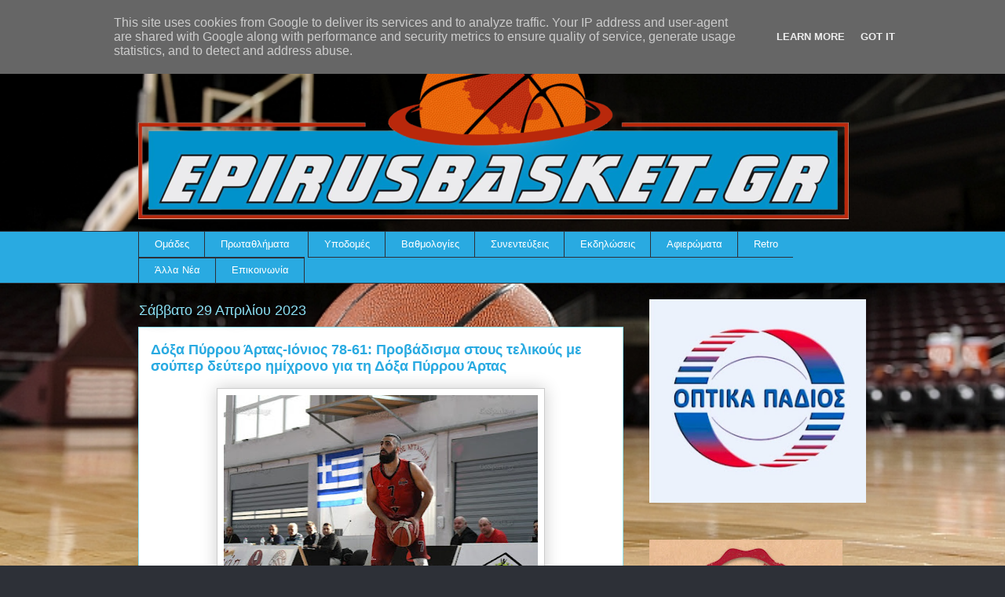

--- FILE ---
content_type: text/html; charset=UTF-8
request_url: http://www.epirusbasket.gr/2023/04/78-61.html
body_size: 20043
content:
<!DOCTYPE html>
<html class='v2' dir='ltr' lang='el' xmlns='http://www.w3.org/1999/xhtml' xmlns:b='http://www.google.com/2005/gml/b' xmlns:data='http://www.google.com/2005/gml/data' xmlns:expr='http://www.google.com/2005/gml/expr'>
<head>
<link href='https://www.blogger.com/static/v1/widgets/335934321-css_bundle_v2.css' rel='stylesheet' type='text/css'/>
<meta content='width=1100' name='viewport'/>
<meta content='text/html; charset=UTF-8' http-equiv='Content-Type'/>
<meta content='blogger' name='generator'/>
<link href='http://www.epirusbasket.gr/favicon.ico' rel='icon' type='image/x-icon'/>
<link href='http://www.epirusbasket.gr/2023/04/78-61.html' rel='canonical'/>
<link rel="alternate" type="application/atom+xml" title="Epirusbasket.gr - Atom" href="http://www.epirusbasket.gr/feeds/posts/default" />
<link rel="alternate" type="application/rss+xml" title="Epirusbasket.gr - RSS" href="http://www.epirusbasket.gr/feeds/posts/default?alt=rss" />
<link rel="service.post" type="application/atom+xml" title="Epirusbasket.gr - Atom" href="https://www.blogger.com/feeds/3233417867236482600/posts/default" />

<link rel="alternate" type="application/atom+xml" title="Epirusbasket.gr - Atom" href="http://www.epirusbasket.gr/feeds/6691893352545804596/comments/default" />
<!--Can't find substitution for tag [blog.ieCssRetrofitLinks]-->
<link href='https://blogger.googleusercontent.com/img/b/R29vZ2xl/AVvXsEhQteeyfbqux237tCVDS54OpOpRFNYuMpqlt1GcNjTl1aSyjvozebkm5TGXnB-5GptdynxisZ07SwM2P-XCowGCP9MJxZJ0XC5j1cr3OWaryCyPjjv2QIN4aRhT9g0AtsbArJ2QY1uyWjeJx6ju2Zhc-JmZHq8VlNVx-vP8KgRCXluN4s-kabi4dRiWNg/w400-h266/52803023136_acc0a39912_c.jpg' rel='image_src'/>
<meta content='http://www.epirusbasket.gr/2023/04/78-61.html' property='og:url'/>
<meta content='Δόξα Πύρρου Άρτας-Ιόνιος 78-61: Προβάδισμα στους τελικούς με σούπερ δεύτερο ημίχρονο για τη Δόξα Πύρρου Άρτας' property='og:title'/>
<meta content='φωτο: gosports.gr  Πραγματοποιώντας ένα τρομερό δεύτερο ημίχρονο όπου το επιμέρους σκορ ήταν 38-23 η Δόξα Πύρρου Άρτας προστάτευσε την έδρα ...' property='og:description'/>
<meta content='https://blogger.googleusercontent.com/img/b/R29vZ2xl/AVvXsEhQteeyfbqux237tCVDS54OpOpRFNYuMpqlt1GcNjTl1aSyjvozebkm5TGXnB-5GptdynxisZ07SwM2P-XCowGCP9MJxZJ0XC5j1cr3OWaryCyPjjv2QIN4aRhT9g0AtsbArJ2QY1uyWjeJx6ju2Zhc-JmZHq8VlNVx-vP8KgRCXluN4s-kabi4dRiWNg/w1200-h630-p-k-no-nu/52803023136_acc0a39912_c.jpg' property='og:image'/>
<title>Epirusbasket.gr: Δόξα Πύρρου Άρτας-Ιόνιος 78-61: Προβάδισμα στους τελικούς με σούπερ δεύτερο ημίχρονο για τη Δόξα Πύρρου Άρτας</title>
<style id='page-skin-1' type='text/css'><!--
/*
-----------------------------------------------
Blogger Template Style
Name:     Awesome Inc.
Designer: Tina Chen
URL:      tinachen.org
----------------------------------------------- */
/* Variable definitions
====================
<Variable name="keycolor" description="Main Color" type="color" default="#ffffff"/>
<Group description="Page" selector="body">
<Variable name="body.font" description="Font" type="font"
default="normal normal 13px Arial, Tahoma, Helvetica, FreeSans, sans-serif"/>
<Variable name="body.background.color" description="Background Color" type="color" default="#000000"/>
<Variable name="body.text.color" description="Text Color" type="color" default="#ffffff"/>
</Group>
<Group description="Links" selector=".main-inner">
<Variable name="link.color" description="Link Color" type="color" default="#888888"/>
<Variable name="link.visited.color" description="Visited Color" type="color" default="#444444"/>
<Variable name="link.hover.color" description="Hover Color" type="color" default="#cccccc"/>
</Group>
<Group description="Blog Title" selector=".header h1">
<Variable name="header.font" description="Title Font" type="font"
default="normal bold 40px Arial, Tahoma, Helvetica, FreeSans, sans-serif"/>
<Variable name="header.text.color" description="Title Color" type="color" default="#333333" />
<Variable name="header.background.color" description="Header Background" type="color" default="transparent" />
</Group>
<Group description="Blog Description" selector=".header .description">
<Variable name="description.font" description="Font" type="font"
default="normal normal 14px Arial, Tahoma, Helvetica, FreeSans, sans-serif"/>
<Variable name="description.text.color" description="Text Color" type="color"
default="#333333" />
</Group>
<Group description="Tabs Text" selector=".tabs-inner .widget li a">
<Variable name="tabs.font" description="Font" type="font"
default="normal bold 14px Arial, Tahoma, Helvetica, FreeSans, sans-serif"/>
<Variable name="tabs.text.color" description="Text Color" type="color" default="#333333"/>
<Variable name="tabs.selected.text.color" description="Selected Color" type="color" default="#ffffff"/>
</Group>
<Group description="Tabs Background" selector=".tabs-outer .PageList">
<Variable name="tabs.background.color" description="Background Color" type="color" default="#141414"/>
<Variable name="tabs.selected.background.color" description="Selected Color" type="color" default="#444444"/>
<Variable name="tabs.border.color" description="Border Color" type="color" default="transparent"/>
</Group>
<Group description="Date Header" selector=".main-inner .widget h2.date-header, .main-inner .widget h2.date-header span">
<Variable name="date.font" description="Font" type="font"
default="normal normal 14px Arial, Tahoma, Helvetica, FreeSans, sans-serif"/>
<Variable name="date.text.color" description="Text Color" type="color" default="#666666"/>
<Variable name="date.border.color" description="Border Color" type="color" default="transparent"/>
</Group>
<Group description=" body
Title" selector="h3.post-title, h4, h3.post-title a">
<Variable name="post.title.font" description="Font" type="font"
default="normal bold 22px Arial, Tahoma, Helvetica, FreeSans, sans-serif"/>
<Variable name="post.title.text.color" description="Text Color" type="color" default="#333333"/>
</Group>
<Group description="Post Background" selector=".post">
<Variable name="post.background.color" description="Background Color" type="color" default="transparent" />
<Variable name="post.border.color" description="Border Color" type="color" default="transparent" />
<Variable name="post.border.bevel.color" description="Bevel Color" type="color" default="transparent"/>
</Group>
<Group description="Gadget Title" selector="h2">
<Variable name="widget.title.font" description="Font" type="font"
default="normal bold 14px Arial, Tahoma, Helvetica, FreeSans, sans-serif"/>
<Variable name="widget.title.text.color" description="Text Color" type="color" default="#333333"/>
</Group>
<Group description="Gadget Text" selector=".sidebar .widget">
<Variable name="widget.font" description="Font" type="font"
default="normal normal 14px Arial, Tahoma, Helvetica, FreeSans, sans-serif"/>
<Variable name="widget.text.color" description="Text Color" type="color" default="#333333"/>
<Variable name="widget.alternate.text.color" description="Alternate Color" type="color" default="#666666"/>
</Group>
<Group description="Gadget Links" selector=".sidebar .widget">
<Variable name="widget.link.color" description="Link Color" type="color" default="#29aae1"/>
<Variable name="widget.link.visited.color" description="Visited Color" type="color" default="#015782"/>
<Variable name="widget.link.hover.color" description="Hover Color" type="color" default="#29aae1"/>
</Group>
<Group description="Gadget Background" selector=".sidebar .widget">
<Variable name="widget.background.color" description="Background Color" type="color" default="#141414"/>
<Variable name="widget.border.color" description="Border Color" type="color" default="#222222"/>
<Variable name="widget.border.bevel.color" description="Bevel Color" type="color" default="#000000"/>
</Group>
<Group description="Sidebar Background" selector=".column-left-inner .column-right-inner">
<Variable name="widget.outer.background.color" description="Background Color" type="color" default="transparent" />
</Group>
<Group description="Images" selector=".main-inner">
<Variable name="image.background.color" description="Background Color" type="color" default="transparent"/>
<Variable name="image.border.color" description="Border Color" type="color" default="transparent"/>
</Group>
<Group description="Feed" selector=".blog-feeds">
<Variable name="feed.text.color" description="Text Color" type="color" default="#333333"/>
</Group>
<Group description="Feed Links" selector=".blog-feeds">
<Variable name="feed.link.color" description="Link Color" type="color" default="#29aae1"/>
<Variable name="feed.link.visited.color" description="Visited Color" type="color" default="#015782"/>
<Variable name="feed.link.hover.color" description="Hover Color" type="color" default="#29aae1"/>
</Group>
<Group description="Pager" selector=".blog-pager">
<Variable name="pager.background.color" description="Background Color" type="color" default="#ffffff" />
</Group>
<Group description="Footer" selector=".footer-outer">
<Variable name="footer.background.color" description="Background Color" type="color" default="transparent" />
<Variable name="footer.text.color" description="Text Color" type="color" default="#333333" />
</Group>
<Variable name="title.shadow.spread" description="Title Shadow" type="length" default="-1px" min="-1px" max="100px"/>
<Variable name="body.background" description="Body Background" type="background"
color="#2d3037"
default="$(color) none repeat scroll top left"/>
<Variable name="body.background.gradient.cap" description="Body Gradient Cap" type="url"
default="none"/>
<Variable name="body.background.size" description="Body Background Size" type="string" default="auto"/>
<Variable name="tabs.background.gradient" description="Tabs Background Gradient" type="url"
default="none"/>
<Variable name="header.background.gradient" description="Header Background Gradient" type="url" default="none" />
<Variable name="header.padding.top" description="Header Top Padding" type="length" default="22px" min="0" max="100px"/>
<Variable name="header.margin.top" description="Header Top Margin" type="length" default="0" min="0" max="100px"/>
<Variable name="header.margin.bottom" description="Header Bottom Margin" type="length" default="0" min="0" max="100px"/>
<Variable name="widget.padding.top" description="Widget Padding Top" type="length" default="8px" min="0" max="20px"/>
<Variable name="widget.padding.side" description="Widget Padding Side" type="length" default="15px" min="0" max="100px"/>
<Variable name="widget.outer.margin.top" description="Widget Top Margin" type="length" default="0" min="0" max="100px"/>
<Variable name="widget.outer.background.gradient" description="Gradient" type="url" default="none" />
<Variable name="widget.border.radius" description="Gadget Border Radius" type="length" default="0" min="0" max="100px"/>
<Variable name="outer.shadow.spread" description="Outer Shadow Size" type="length" default="0" min="0" max="100px"/>
<Variable name="date.header.border.radius.top" description="Date Header Border Radius Top" type="length" default="0" min="0" max="100px"/>
<Variable name="date.header.position" description="Date Header Position" type="length" default="15px" min="0" max="100px"/>
<Variable name="date.space" description="Date Space" type="length" default="30px" min="0" max="100px"/>
<Variable name="date.position" description="Date Float" type="string" default="static" />
<Variable name="date.padding.bottom" description="Date Padding Bottom" type="length" default="0" min="0" max="100px"/>
<Variable name="date.border.size" description="Date Border Size" type="length" default="0" min="0" max="10px"/>
<Variable name="date.background" description="Date Background" type="background" color="transparent"
default="$(color) none no-repeat scroll top left" />
<Variable name="date.first.border.radius.top" description="Date First top radius" type="length" default="0" min="0" max="100px"/>
<Variable name="date.last.space.bottom" description="Date Last Space Bottom" type="length"
default="20px" min="0" max="100px"/>
<Variable name="date.last.border.radius.bottom" description="Date Last bottom radius" type="length" default="0" min="0" max="100px"/>
<Variable name="post.first.padding.top" description="First Post Padding Top" type="length" default="0" min="0" max="100px"/>
<Variable name="image.shadow.spread" description="Image Shadow Size" type="length" default="0" min="0" max="100px"/>
<Variable name="image.border.radius" description="Image Border Radius" type="length" default="0" min="0" max="100px"/>
<Variable name="separator.outdent" description="Separator Outdent" type="length" default="15px" min="0" max="100px"/>
<Variable name="title.separator.border.size" description="Widget Title Border Size" type="length" default="1px" min="0" max="10px"/>
<Variable name="list.separator.border.size" description="List Separator Border Size" type="length" default="1px" min="0" max="10px"/>
<Variable name="shadow.spread" description="Shadow Size" type="length" default="0" min="0" max="100px"/>
<Variable name="startSide" description="Side where text starts in blog language" type="automatic" default="left"/>
<Variable name="endSide" description="Side where text ends in blog language" type="automatic" default="right"/>
<Variable name="date.side" description="Side where date header is placed" type="string" default="right"/>
<Variable name="pager.border.radius.top" description="Pager Border Top Radius" type="length" default="0" min="0" max="100px"/>
<Variable name="pager.space.top" description="Pager Top Space" type="length" default="1em" min="0" max="20em"/>
<Variable name="footer.background.gradient" description="Background Gradient" type="url" default="none" />
<Variable name="mobile.background.size" description="Mobile Background Size" type="string"
default="auto"/>
<Variable name="mobile.background.overlay" description="Mobile Background Overlay" type="string"
default="transparent none repeat scroll top left"/>
<Variable name="mobile.button.color" description="Mobile Button Color" type="color" default="#ffffff" />
*/
/* Content
----------------------------------------------- */
body {
font: normal normal 13px Arial, Tahoma, Helvetica, FreeSans, sans-serif;
color: #333333;
background: #2d3037 none repeat scroll top left;
}
body {
background-image: url(https://web.archive.org/web/20210711031515im_/https://life.bodo.ua/upload/files/cm-event/11/10777/image/000-r1r1h500w711zc3q100.jpg);
background-position: center center;
background-size: cover;
background-repeat: no-repeat;
background-attachment: fixed;
}
html body .content-outer {
min-width: 0;
max-width: 100%;
width: 100%;
}
a:link {
text-decoration: none;
color: #29aae1;
}
a:visited {
text-decoration: none;
color: #015782;
}
a:hover {
text-decoration: underline;
color: #29aae1;
}
.body-fauxcolumn-outer .cap-top {
position: absolute;
z-index: 1;
height: 276px;
width: 100%;
background: transparent none repeat-x scroll top left;
_background-image: none;
}
/* Columns
----------------------------------------------- */
.content-inner {
padding: 0;
}
.header-inner .section {
margin: 0 16px;
}
.tabs-inner .section {
margin: 0 16px;
}
.main-inner {
padding-top: 55px;
}
.main-inner .column-center-inner,
.main-inner .column-left-inner,
.main-inner .column-right-inner {
padding: 0 5px;
}
*+html body .main-inner .column-center-inner {
margin-top: -55px;
}
#layout .main-inner .column-center-inner {
margin-top: 0;
}
/* Header
----------------------------------------------- */
.header-outer {
margin: 0 0 15px 0;
background: transparent none repeat scroll 0 0;
}
.Header h1 {
font: normal normal 40px Arial, Tahoma, Helvetica, FreeSans, sans-serif;
color: #8ce1f5;
text-shadow: 0 0 20px #000000;
}
.Header h1 a {
color: #8ce1f5;
}
.Header .description {
font: normal normal 18px Arial, Tahoma, Helvetica, FreeSans, sans-serif;
color: #ffffff;
}
.header-inner .Header .titlewrapper,
.header-inner .Header .descriptionwrapper {
padding-left: 0;
padding-right: 0;
margin-bottom: 0;
}
.header-inner .Header .titlewrapper {
padding-top: 22px;
}
/* Tabs
----------------------------------------------- */
.tabs-outer {
overflow: hidden;
position: relative;
background: #29aae1 url(https://web.archive.org/web/20210711031515im_/https://resources.blogblog.com/blogblog/data/1kt/awesomeinc/tabs_gradient_light.png) repeat scroll 0 0;
}
#layout .tabs-outer {
overflow: visible;
}
.tabs-cap-top, .tabs-cap-bottom {
position: absolute;
width: 100%;
border-top: 1px solid #2d3037;
}
.tabs-cap-bottom {
bottom: 0;
}
.tabs-inner .widget li a {
display: inline-block;
margin: 0;
padding: .6em 1.5em;
font: normal normal 13px Arial, Tahoma, Helvetica, FreeSans, sans-serif;
color: #ffffff;
border-top: 1px solid #2d3037;
border-bottom: 1px solid #2d3037;
border-left: 1px solid #2d3037;
height: 16px;
line-height: 16px;
}
.tabs-inner .widget li:last-child a {
border-right: 1px solid #2d3037;
}
.tabs-inner .widget li.selected a, .tabs-inner .widget li a:hover {
background: #01689c url(https://web.archive.org/web/20210711031515im_/https://resources.blogblog.com/blogblog/data/1kt/awesomeinc/tabs_gradient_light.png) repeat-x scroll 0 -100px;
color: #ffffff;
}
/* Headings
----------------------------------------------- */
h2 {
font: normal normal 18px Arial, Tahoma, Helvetica, FreeSans, sans-serif;
color: #8ce1f5;
}
/* Widgets
----------------------------------------------- */
.main-inner .section {
margin: 0 27px;
padding: 0;
}
.main-inner .column-left-outer,
.main-inner .column-right-outer {
margin-top: -3.3em;
}
#layout .main-inner .column-left-outer,
#layout .main-inner .column-right-outer {
margin-top: 0;
}
.main-inner .column-left-inner,
.main-inner .column-right-inner {
background: transparent none repeat 0 0;
-moz-box-shadow: 0 0 0 rgba(0, 0, 0, .2);
-webkit-box-shadow: 0 0 0 rgba(0, 0, 0, .2);
-goog-ms-box-shadow: 0 0 0 rgba(0, 0, 0, .2);
box-shadow: 0 0 0 rgba(0, 0, 0, .2);
-moz-border-radius: 0;
-webkit-border-radius: 0;
-goog-ms-border-radius: 0;
border-radius: 0;
}
#layout .main-inner .column-left-inner,
#layout .main-inner .column-right-inner {
margin-top: 0;
}
.sidebar .widget {
font: normal normal 13px Arial, Tahoma, Helvetica, FreeSans, sans-serif;
color: #ffffff;
}
.sidebar .widget a:link {
color: #29aae1;
}
.sidebar .widget a:visited {
color: #015782;
}
.sidebar .widget a:hover {
color: #29aae1;
}
.sidebar .widget h2 {
text-shadow: 0 0 20px #000000;
}
.main-inner .widget {
background-color: transparent;
border: 1px solid transparent;
padding: 0 0 15px;
margin: 20px -16px;
-moz-box-shadow: 0 0 0 rgba(0, 0, 0, .2);
-webkit-box-shadow: 0 0 0 rgba(0, 0, 0, .2);
-goog-ms-box-shadow: 0 0 0 rgba(0, 0, 0, .2);
box-shadow: 0 0 0 rgba(0, 0, 0, .2);
-moz-border-radius: 0;
-webkit-border-radius: 0;
-goog-ms-border-radius: 0;
border-radius: 0;
}
.main-inner .widget h2 {
margin: 0 -0;
padding: .6em 0 .5em;
border-bottom: 1px solid transparent;
}
.footer-inner .widget h2 {
padding: 0 0 .4em;
border-bottom: 1px solid transparent;
}
.main-inner .widget h2 + div, .footer-inner .widget h2 + div {
border-top: 0 solid transparent;
padding-top: 8px;
}
.main-inner .widget .widget-content {
margin: 0 -0;
padding: 7px 0 0;
}
.main-inner .widget ul, .main-inner .widget #ArchiveList ul.flat {
margin: -8px -15px 0;
padding: 0;
list-style: none;
}
.main-inner .widget #ArchiveList {
margin: -8px 0 0;
}
.main-inner .widget ul li, .main-inner .widget #ArchiveList ul.flat li {
padding: .5em 15px;
text-indent: 0;
color: #ffffff;
border-top: 0 solid transparent;
border-bottom: 1px solid transparent;
}
.main-inner .widget #ArchiveList ul li {
padding-top: .25em;
padding-bottom: .25em;
}
.main-inner .widget ul li:first-child, .main-inner .widget #ArchiveList ul.flat li:first-child {
border-top: none;
}
.main-inner .widget ul li:last-child, .main-inner .widget #ArchiveList ul.flat li:last-child {
border-bottom: none;
}
.post-body {
position: relative;
}
.main-inner .widget .post-body ul {
padding: 0 2.5em;
margin: .5em 0;
list-style: disc;
}
.main-inner .widget .post-body ul li {
padding: 0.25em 0;
margin-bottom: .25em;
color: #333333;
border: none;
}
.footer-inner .widget ul {
padding: 0;
list-style: none;
}
.widget .zippy {
color: #ffffff;
}
/* Posts
----------------------------------------------- */
body .main-inner .Blog {
padding: 0;
margin-bottom: 1em;
background-color: transparent;
border: none;
-moz-box-shadow: 0 0 0 rgba(0, 0, 0, 0);
-webkit-box-shadow: 0 0 0 rgba(0, 0, 0, 0);
-goog-ms-box-shadow: 0 0 0 rgba(0, 0, 0, 0);
box-shadow: 0 0 0 rgba(0, 0, 0, 0);
}
.main-inner .section:last-child .Blog:last-child {
padding: 0;
margin-bottom: 1em;
}
.main-inner .widget h2.date-header {
margin: 0 -15px 1px;
padding: 0 0 0 0;
font: normal normal 18px Arial, Tahoma, Helvetica, FreeSans, sans-serif;
color: #8ce1f5;
background: transparent none no-repeat fixed center center;
border-top: 0 solid transparent;
border-bottom: 1px solid transparent;
-moz-border-radius-topleft: 0;
-moz-border-radius-topright: 0;
-webkit-border-top-left-radius: 0;
-webkit-border-top-right-radius: 0;
border-top-left-radius: 0;
border-top-right-radius: 0;
position: absolute;
bottom: 100%;
left: 0;
text-shadow: 0 0 20px #000000;
}
.main-inner .widget h2.date-header span {
font: normal normal 18px Arial, Tahoma, Helvetica, FreeSans, sans-serif;
display: block;
padding: .5em 15px;
border-left: 0 solid transparent;
border-right: 0 solid transparent;
}
.date-outer {
position: relative;
margin: 55px 0 20px;
padding: 0 15px;
background-color: #ffffff;
border: 1px solid #8ce1f5;
-moz-box-shadow: 0 0 0 rgba(0, 0, 0, .2);
-webkit-box-shadow: 0 0 0 rgba(0, 0, 0, .2);
-goog-ms-box-shadow: 0 0 0 rgba(0, 0, 0, .2);
box-shadow: 0 0 0 rgba(0, 0, 0, .2);
-moz-border-radius: 0;
-webkit-border-radius: 0;
-goog-ms-border-radius: 0;
border-radius: 0;
}
.date-outer:first-child {
margin-top: 0;
}
.date-outer:last-child {
margin-bottom: 0;
-moz-border-radius-bottomleft: 0;
-moz-border-radius-bottomright: 0;
-webkit-border-bottom-left-radius: 0;
-webkit-border-bottom-right-radius: 0;
-goog-ms-border-bottom-left-radius: 0;
-goog-ms-border-bottom-right-radius: 0;
border-bottom-left-radius: 0;
border-bottom-right-radius: 0;
}
.date-posts {
margin: 0 -0;
padding: 0 0;
clear: both;
}
.post-outer, .inline-ad {
border-top: 1px solid #8ce1f5;
margin: 0 -0;
padding: 15px 0;
}
.post-outer {
padding-bottom: 10px;
}
.post-outer:first-child {
padding-top: 10px;
border-top: none;
}
.post-outer:last-child, .inline-ad:last-child {
border-bottom: none;
}
.post-body {
position: relative;
}
.post-body img {
padding: 8px;
background: #ffffff;
border: 1px solid #cccccc;
-moz-box-shadow: 0 0 20px rgba(0, 0, 0, .2);
-webkit-box-shadow: 0 0 20px rgba(0, 0, 0, .2);
box-shadow: 0 0 20px rgba(0, 0, 0, .2);
-moz-border-radius: 0;
-webkit-border-radius: 0;
border-radius: 0;
}
h3.post-title, h4 {
font: normal bold 18px Arial, Tahoma, Helvetica, FreeSans, sans-serif;
color: #29aae1;
}
h3.post-title a {
font: normal bold 18px Arial, Tahoma, Helvetica, FreeSans, sans-serif;
color: #29aae1;
}
h3.post-title a:hover {
color: #29aae1;
text-decoration: underline;
}
.post-header {
margin: 0 0 1em;
}
.post-body {
line-height: 1.4;
}
.post-outer h2 {
color: #333333;
}
.post-footer {
margin: 1.5em 0 0;
}
#blog-pager {
padding: 15px;
font-size: 120%;
background-color: transparent;
border: 1px solid transparent;
-moz-box-shadow: 0 0 0 rgba(0, 0, 0, .2);
-webkit-box-shadow: 0 0 0 rgba(0, 0, 0, .2);
-goog-ms-box-shadow: 0 0 0 rgba(0, 0, 0, .2);
box-shadow: 0 0 0 rgba(0, 0, 0, .2);
-moz-border-radius: 0;
-webkit-border-radius: 0;
-goog-ms-border-radius: 0;
border-radius: 0;
-moz-border-radius-topleft: 0;
-moz-border-radius-topright: 0;
-webkit-border-top-left-radius: 0;
-webkit-border-top-right-radius: 0;
-goog-ms-border-top-left-radius: 0;
-goog-ms-border-top-right-radius: 0;
border-top-left-radius: 0;
border-top-right-radius-topright: 0;
margin-top: 0;
}
.blog-feeds, .post-feeds {
margin: 1em 0;
text-align: center;
color: #ffffff;
}
.blog-feeds a, .post-feeds a {
color: #29aae1;
}
.blog-feeds a:visited, .post-feeds a:visited {
color: #015782;
}
.blog-feeds a:hover, .post-feeds a:hover {
color: #29aae1;
}
.post-outer .comments {
margin-top: 2em;
}
/* Comments
----------------------------------------------- */
.comments .comments-content .icon.blog-author {
background-repeat: no-repeat;
background-image: url([data-uri]);
}
.comments .comments-content .loadmore a {
border-top: 1px solid #2d3037;
border-bottom: 1px solid #2d3037;
}
.comments .continue {
border-top: 2px solid #2d3037;
}
/* Footer
----------------------------------------------- */
.footer-outer {
margin: -0 0 -1px;
padding: 0 0 0;
color: #ffffff;
overflow: hidden;
}
.footer-fauxborder-left {
border-top: 1px solid transparent;
background: transparent none repeat scroll 0 0;
-moz-box-shadow: 0 0 0 rgba(0, 0, 0, .2);
-webkit-box-shadow: 0 0 0 rgba(0, 0, 0, .2);
-goog-ms-box-shadow: 0 0 0 rgba(0, 0, 0, .2);
box-shadow: 0 0 0 rgba(0, 0, 0, .2);
margin: 0 -0;
}
/* Mobile
----------------------------------------------- */
body.mobile {
background-size: auto;
}
.mobile .body-fauxcolumn-outer {
background: transparent none repeat scroll top left;
}
*+html body.mobile .main-inner .column-center-inner {
margin-top: 0;
}
.mobile .main-inner .widget {
padding: 0 0 15px;
}
.mobile .main-inner .widget h2 + div,
.mobile .footer-inner .widget h2 + div {
border-top: none;
padding-top: 0;
}
.mobile .footer-inner .widget h2 {
padding: 0.5em 0;
border-bottom: none;
}
.mobile .main-inner .widget .widget-content {
margin: 0;
padding: 7px 0 0;
}
.mobile .main-inner .widget ul,
.mobile .main-inner .widget #ArchiveList ul.flat {
margin: 0 -15px 0;
}
.mobile .main-inner .widget h2.date-header {
left: 0;
}
.mobile .date-header span {
padding: 0.4em 0;
}
.mobile .date-outer:first-child {
margin-bottom: 0;
border: 1px solid #8ce1f5;
-moz-border-radius-topleft: 0;
-moz-border-radius-topright: 0;
-webkit-border-top-left-radius: 0;
-webkit-border-top-right-radius: 0;
-goog-ms-border-top-left-radius: 0;
-goog-ms-border-top-right-radius: 0;
border-top-left-radius: 0;
border-top-right-radius: 0;
}
.mobile .date-outer {
border-color: #8ce1f5;
border-width: 0 1px 1px;
}
.mobile .date-outer:last-child {
margin-bottom: 0;
}
.mobile .main-inner {
padding: 0;
}
.mobile .header-inner .section {
margin: 0;
}
.mobile .post-outer, .mobile .inline-ad {
padding: 5px 0;
}
.mobile .tabs-inner .section {
margin: 0 10px;
}
.mobile .main-inner .widget h2 {
margin: 0;
padding: 0;
}
.mobile .main-inner .widget h2.date-header span {
padding: 0;
}
.mobile .main-inner .widget .widget-content {
margin: 0;
padding: 7px 0 0;
}
.mobile #blog-pager {
border: 1px solid transparent;
background: transparent none repeat scroll 0 0;
}
.mobile .main-inner .column-left-inner,
.mobile .main-inner .column-right-inner {
background: transparent none repeat 0 0;
-moz-box-shadow: none;
-webkit-box-shadow: none;
-goog-ms-box-shadow: none;
box-shadow: none;
}
.mobile .date-posts {
margin: 0;
padding: 0;
}
.mobile .footer-fauxborder-left {
margin: 0;
border-top: inherit;
}
.mobile .main-inner .section:last-child .Blog:last-child {
margin-bottom: 0;
}
.mobile-index-contents {
color: #333333;
}
.mobile .mobile-link-button {
background: #29aae1 url(https://web.archive.org/web/20210711031515im_/https://resources.blogblog.com/blogblog/data/1kt/awesomeinc/tabs_gradient_light.png) repeat scroll 0 0;
}
.mobile-link-button a:link, .mobile-link-button a:visited {
color: #ffffff;
}
.mobile .tabs-inner .PageList .widget-content {
background: transparent;
border-top: 1px solid;
border-color: #2d3037;
color: #ffffff;
}
.mobile .tabs-inner .PageList .widget-content .pagelist-arrow {
border-left: 1px solid #2d3037;
}
/* ----- START DROPDOWN CSS BY XOMISSE ----- */
#cssnav {
border: 0px;
margin: 0px;
padding: 0px;
width: auto;
font: normal normal 13px Arial, Tahoma, Helvetica, FreeSans, sans-serif; /* Template Designer - Change Font Type, Size, Etc */
color: #ffffff; /* Template Designer - Change Text Colour */
}
#cssnav ul {
background: #29aae1; /* Template Designer - Change Menu Background */
height: 40px; /* Change Height of Menu */
list-style: none;
margin: 0px;
padding: 0px;
}
#cssnav li {
float: none;
display: inline-block;
padding: 0px;
}
#cssnav li a {
background: #29aae1; /* Template Designer - Change Menu Background */
display: block;
margin: 0px;
text-align: center;
font: normal normal 13px Arial, Tahoma, Helvetica, FreeSans, sans-serif; /* Template Designer - Change Font Type, Size, Etc */
text-decoration: none;
}
#cssnav > ul > li > a {
color: #ffffff; /* Template Designer - Change Text Color */
}
#cssnav ul ul a {
color: #ffffff; /* Template Designer - Change Text Color */
}
#cssnav li > a:hover, #cssnav ul li:hover {
color: #ffffff; /* Template Designer - Change Text Color on Hover */
background-color: #01689c; /* Template Designer - Change Font Background on Hover */
text-decoration: none;
}
#cssnav li ul {
background: #29aae1; /* Template Designer - Change Menu Background */
display: none;
height: auto;
padding: 0px;
margin: 0px;
border: 0px;
position: absolute;
width: 200px; /* Change Width Of DropDown Menu */
z-index:9999;
}
#cssnav li:hover ul {
display: block;
}
#cssnav li li {
background: #29aae1; /* Template Designer - Change Background */
display: block;
float: none;
margin: 0px;
padding: 0px;
width: 200px; /* Change Width Of DropDown Menu */
}
#cssnav li:hover li a {
background: #111; /* Template Designer - Change Background of Link on Hover */
}
#cssnav li ul a {
display: block;
height: auto;
margin: 0px;
padding: 10px;
text-align: left;
}
#cssnav li ul a:hover, #cssnav li ul li:hover > a {
color: #ffffff; /* Template Designer - Change Text Color on Hover */
background-color: #01689c; /* Template Designer - Change Background on Hover */
border: 0px;
text-decoration: none;
}
/* ----- END DROPDOWN CSS BY XOMISSE ----- */
.tabs-outer, .tabs .widget ul {overflow: visible;}
/*CUSTOM CONTACT FORM BY ICANBUILDABLOG.COM */
.contact-form-widget {
margin-left:auto;
margin-right:auto;
width: 600px;
max-width: 100%;
padding: 0px;
color: #000;
}
.fm_name, .fm_email {
float:left;
padding:5px;
width:48%
}
.fm_message {
padding:5px;
}
.contact-form-name, .contact-form-email {
width: 100%;
max-width: 100%;
margin-bottom: 10px;
height:40px;
padding:10px;
font-size:16px;
}
.contact-form-email-message {
width:100%;
max-width: 100%;
height:100px;
margin-bottom:10px;
padding:10px;
font-size:16px;
}
.contact-form-button-submit {
border-color: #C1C1C1;
background: #E3E3E3;
color: #585858;
width: 20%;
max-width: 20%;
margin-bottom: 10px;
height:30px;
font-size:16px;
}
.contact-form-button-submit:hover{
background: #ffffff;
color: #000000;
border: 1px solid #FAFAFA;
}

--></style>
<style id='template-skin-1' type='text/css'><!--
body {
min-width: 960px;
}
.content-outer, .content-fauxcolumn-outer, .region-inner {
min-width: 960px;
max-width: 960px;
_width: 960px;
}
.main-inner .columns {
padding-left: 0;
padding-right: 310px;
}
.main-inner .fauxcolumn-center-outer {
left: 0;
right: 310px;
/* IE6 does not respect left and right together */
_width: expression(this.parentNode.offsetWidth -
parseInt("0") -
parseInt("310px") + 'px');
}
.main-inner .fauxcolumn-left-outer {
width: 0;
}
.main-inner .fauxcolumn-right-outer {
width: 310px;
}
.main-inner .column-left-outer {
width: 0;
right: 100%;
margin-left: -0;
}
.main-inner .column-right-outer {
width: 310px;
margin-right: -310px;
}
#layout {
min-width: 0;
}
#layout .content-outer {
min-width: 0;
width: 800px;
}
#layout .region-inner {
min-width: 0;
width: auto;
}
body#layout div.add_widget {
padding: 8px;
}
body#layout div.add_widget a {
margin-left: 32px;
}
--></style>
<style>
    body {background-image:url(https\:\/\/blogger.googleusercontent.com\/img\/a\/AVvXsEjIlCB3LS1pJxSx6G-dO9edebguxm_9IlOToK-XH_9ccRgq60yb4Dy-eKkbGsm_bWltDLT8L1D061uigylS8dxUMnARvZ04bWOmxqyGemnMwVIG5unwn52ZeYEFBDxQLClkZ8NwoV0kfA00QxVdpj1sXl2EftxaqlFh9MgKxbtsxN4hV4B9MfdDo2jPLFTl=s1600);}
    
@media (max-width: 200px) { body {background-image:url(https\:\/\/blogger.googleusercontent.com\/img\/a\/AVvXsEjIlCB3LS1pJxSx6G-dO9edebguxm_9IlOToK-XH_9ccRgq60yb4Dy-eKkbGsm_bWltDLT8L1D061uigylS8dxUMnARvZ04bWOmxqyGemnMwVIG5unwn52ZeYEFBDxQLClkZ8NwoV0kfA00QxVdpj1sXl2EftxaqlFh9MgKxbtsxN4hV4B9MfdDo2jPLFTl=w200);}}
@media (max-width: 400px) and (min-width: 201px) { body {background-image:url(https\:\/\/blogger.googleusercontent.com\/img\/a\/AVvXsEjIlCB3LS1pJxSx6G-dO9edebguxm_9IlOToK-XH_9ccRgq60yb4Dy-eKkbGsm_bWltDLT8L1D061uigylS8dxUMnARvZ04bWOmxqyGemnMwVIG5unwn52ZeYEFBDxQLClkZ8NwoV0kfA00QxVdpj1sXl2EftxaqlFh9MgKxbtsxN4hV4B9MfdDo2jPLFTl=w400);}}
@media (max-width: 800px) and (min-width: 401px) { body {background-image:url(https\:\/\/blogger.googleusercontent.com\/img\/a\/AVvXsEjIlCB3LS1pJxSx6G-dO9edebguxm_9IlOToK-XH_9ccRgq60yb4Dy-eKkbGsm_bWltDLT8L1D061uigylS8dxUMnARvZ04bWOmxqyGemnMwVIG5unwn52ZeYEFBDxQLClkZ8NwoV0kfA00QxVdpj1sXl2EftxaqlFh9MgKxbtsxN4hV4B9MfdDo2jPLFTl=w800);}}
@media (max-width: 1200px) and (min-width: 801px) { body {background-image:url(https\:\/\/blogger.googleusercontent.com\/img\/a\/AVvXsEjIlCB3LS1pJxSx6G-dO9edebguxm_9IlOToK-XH_9ccRgq60yb4Dy-eKkbGsm_bWltDLT8L1D061uigylS8dxUMnARvZ04bWOmxqyGemnMwVIG5unwn52ZeYEFBDxQLClkZ8NwoV0kfA00QxVdpj1sXl2EftxaqlFh9MgKxbtsxN4hV4B9MfdDo2jPLFTl=w1200);}}
/* Last tag covers anything over one higher than the previous max-size cap. */
@media (min-width: 1201px) { body {background-image:url(https\:\/\/blogger.googleusercontent.com\/img\/a\/AVvXsEjIlCB3LS1pJxSx6G-dO9edebguxm_9IlOToK-XH_9ccRgq60yb4Dy-eKkbGsm_bWltDLT8L1D061uigylS8dxUMnARvZ04bWOmxqyGemnMwVIG5unwn52ZeYEFBDxQLClkZ8NwoV0kfA00QxVdpj1sXl2EftxaqlFh9MgKxbtsxN4hV4B9MfdDo2jPLFTl=w1600);}}
  </style>
<link href='https://www.blogger.com/dyn-css/authorization.css?targetBlogID=3233417867236482600&amp;zx=a76bf613-d4f3-4037-8d08-eda6ed0847ff' media='none' onload='if(media!=&#39;all&#39;)media=&#39;all&#39;' rel='stylesheet'/><noscript><link href='https://www.blogger.com/dyn-css/authorization.css?targetBlogID=3233417867236482600&amp;zx=a76bf613-d4f3-4037-8d08-eda6ed0847ff' rel='stylesheet'/></noscript>
<meta name='google-adsense-platform-account' content='ca-host-pub-1556223355139109'/>
<meta name='google-adsense-platform-domain' content='blogspot.com'/>

<script type="text/javascript" language="javascript">
  // Supply ads personalization default for EEA readers
  // See https://www.blogger.com/go/adspersonalization
  adsbygoogle = window.adsbygoogle || [];
  if (typeof adsbygoogle.requestNonPersonalizedAds === 'undefined') {
    adsbygoogle.requestNonPersonalizedAds = 1;
  }
</script>


</head>
<body class='loading'>
<div class='navbar no-items section' id='navbar' name='Navbar'>
</div>
<div class='body-fauxcolumns'>
<div class='fauxcolumn-outer body-fauxcolumn-outer'>
<div class='cap-top'>
<div class='cap-left'></div>
<div class='cap-right'></div>
</div>
<div class='fauxborder-left'>
<div class='fauxborder-right'></div>
<div class='fauxcolumn-inner'>
</div>
</div>
<div class='cap-bottom'>
<div class='cap-left'></div>
<div class='cap-right'></div>
</div>
</div>
</div>
<div class='content'>
<div class='content-fauxcolumns'>
<div class='fauxcolumn-outer content-fauxcolumn-outer'>
<div class='cap-top'>
<div class='cap-left'></div>
<div class='cap-right'></div>
</div>
<div class='fauxborder-left'>
<div class='fauxborder-right'></div>
<div class='fauxcolumn-inner'>
</div>
</div>
<div class='cap-bottom'>
<div class='cap-left'></div>
<div class='cap-right'></div>
</div>
</div>
</div>
<div class='content-outer'>
<div class='content-cap-top cap-top'>
<div class='cap-left'></div>
<div class='cap-right'></div>
</div>
<div class='fauxborder-left content-fauxborder-left'>
<div class='fauxborder-right content-fauxborder-right'></div>
<div class='content-inner'>
<header>
<div class='header-outer'>
<div class='header-cap-top cap-top'>
<div class='cap-left'></div>
<div class='cap-right'></div>
</div>
<div class='fauxborder-left header-fauxborder-left'>
<div class='fauxborder-right header-fauxborder-right'></div>
<div class='region-inner header-inner'>
<div class='header section' id='header' name='Κεφαλίδα'><div class='widget Header' data-version='1' id='Header1'>
<div id='header-inner'>
<a href='http://www.epirusbasket.gr/' style='display: block'>
<img alt='Epirusbasket.gr' height='249px; ' id='Header1_headerimg' src='https://blogger.googleusercontent.com/img/b/R29vZ2xl/AVvXsEgJxVdsiH-sVXKPweAQcoQzyrXabxuI6SNcJbQWWk4Dna8GRUN-ldx8afbQwPZxqBBanZzuc0keJjbqgvZxH_GBGbYyLd_z0XH5zbVN1SQHbkokbLl9TIRIR-2By00K-dhsE2KD4Ck08Zw2/s1600/Webp.net-resizeimage.png' style='display: block' width='905px; '/>
</a>
</div>
</div></div>
</div>
</div>
<div class='header-cap-bottom cap-bottom'>
<div class='cap-left'></div>
<div class='cap-right'></div>
</div>
</div>
</header>
<div class='tabs-outer'>
<div class='tabs-cap-top cap-top'>
<div class='cap-left'></div>
<div class='cap-right'></div>
</div>
<div class='fauxborder-left tabs-fauxborder-left'>
<div class='fauxborder-right tabs-fauxborder-right'></div>
<div class='region-inner tabs-inner'>
<div class='tabs section' id='crosscol' name='Σε όλες τις στήλες'><div class='widget HTML' data-version='1' id='HTML2'>
<div class='widget-content'>
<!-- START NAVIGATION BY XOMISSE -->
<div id="navigationbar">
<ul id='cssnav'>
<li class="sub"><a href='LINK'>Ομάδες</a>
<ul>
<li><a href=http://www.epirusbasket.gr/search/label/%ce%92%ce%99%ce%9a%ce%9f%ce%a3%20%ce%99%ce%a9%ce%91%ce%9d%ce%9d%ce%99%ce%9d%ce%a9%ce%9d>Α.Σ. ΒΙΚΟΣ ΙΩΑΝΝΙΝΩΝ</a></li>
<li><a href=http://www.epirusbasket.gr/search/label/%ce%94%ce%9f%ce%9e%ce%91%20%ce%a0%ce%a5%ce%a1%ce%a1%ce%9f%ce%a5%20%ce%91%ce%a1%ce%a4%ce%91%ce%a3>ΔΟΞΑ ΠΥΡΡΟΥ ΑΡΤΑΣ</a></li>
<li><a href=http://www.epirusbasket.gr/search/label/%ce%99%ce%9f%ce%9d%ce%99%ce%9f%ce%a3%20%ce%9a%ce%95%ce%a1%ce%9a%ce%a5%ce%a1%ce%91%ce%a3>ΙΟΝΙΟΣ ΚΕΡΚΥΡΑΣ</a></li>
<li><a 
href=https://tinyurl.com/4hnucw44>ΝΙΚΟΠΟΛΗ ΠΡΕΒΕΖΑΣ</a></li>
<li><a href=http://www.epirusbasket.gr/search/label/%ce%91%ce%93%ce%a3%20%ce%99%ce%a9%ce%91%ce%9d%ce%9d%ce%99%ce%9d%ce%a9%ce%9d>ΑΓΣ ΙΩΑΝΝΙΝΩΝ</a></li>
<li><a href=http://www.epirusbasket.gr/search/label/ibc>IBC</a></li>
<li><a href=http://www.epirusbasket.gr/search/label/%ce%a0%ce%91%ce%a1%ce%91%ce%9c%ce%a5%ce%98%ce%99%ce%91>ΚΑΕ ΠΑΡΑΜΥΘΙΑ</a></li>
<li><a href=http://www.epirusbasket.gr/search/label/%ce%9a%ce%91%ce%9d%ce%91%ce%9b%ce%91%ce%9a%ce%99>Α.Ε. ΚΑΝΑΛΑΚΙΟΥ</a></li>
<li><a href=http://www.epirusbasket.gr/search/label/%ce%9c%ce%9f%ce%9b%ce%9f%ce%a3%ce%a3%ce%9f%ce%99>ΜΟΛΟΣΣΟΙ</a></li>
<li><a href=http://www.epirusbasket.gr/search/label/%ce%91%ce%a3%ce%a4%ce%a1%ce%91%ce%9a%ce%91>ΑΣΤΡΑΚΑ BC</a></li>
<li><a href=http://www.epirusbasket.gr/search/label/%ce%a0%ce%91%ce%a3%20%ce%93%ce%99%ce%91%ce%9d%ce%9d%ce%99%ce%9d%ce%91>ΠΑΣ ΓΙΑΝΝΙΝΑ</a></li>

<li><a href=http://www.epirusbasket.gr/search/label/%ce%98%ce%a1%ce%a5%ce%9b%ce%9f%ce%a3%20%ce%99%ce%a9%ce%91%ce%9d%ce%9d%ce%99%ce%9d%ce%a9%ce%9d>ΘΡΥΛΟΣ ΙΩΑΝΝΙΝΩΝ</a></li>

<li><a href=http://www.epirusbasket.gr/search/label/%ce%a0%ce%91%ce%a3%20%ce%93%ce%99%ce%91%ce%9d%ce%9d%ce%99%ce%9d%ce%91%20wbc>ΠΑΣ ΓΙΑΝΝΙΝΑ WBC</a></li>
<li><a href=http://www.epirusbasket.gr/search/label/iwbc>IOANNINA WBC</a></li>
<li><a href=http://www.epirusbasket.gr/search/label/agsi%20wbc>ΑΓΣΙ WBC</a></li>
</ul>
<li class="sub"><a href='LINK'>Πρωταθλήματα</a>
<ul>
<li><a href=https://tinyurl.com/2fjwxj7d>ELITE LEAGUE</a></li>
<li><a href=https://tinyurl.com/yc7t3adx>NATIONAL LEAGUE 1</a></li>
<li><a href=https://tinyurl.com/47ufe4c2>NATIONAL LEAGUE 2</a></li>
<li><a href=http://www.epirusbasket.gr/search/label/%ce%91%ce%84%20%ce%95%ce%a3%ce%9a%ce%91%ce%92%ce%94%ce%95>Α' ΕΣΚΑΒΔΕ</a></li>
<li><a href=https://epirusbasketball.blogspot.gr/search/label/%ce%92%27%20%ce%95%ce%a3%ce%9a%ce%91%ce%92%ce%94%ce%95>Β' ΕΣΚΑΒΔΕ</a></li>
<li><a href=https://epirusbasketball.blogspot.gr/search/label/%ce%95%ce%a1%ce%93%ce%91%ce%a3%ce%99%ce%91%ce%9a%ce%9f>ΕΡΓΑΣΙΑΚΟ</a></li>
<li><a
href=http://epirusbasketball.blogspot.gr/search/label/%ce%911%20%ce%93%ce%a5%ce%9d%ce%91%ce%99%ce%9a%ce%a9%ce%9d>Α1 ΓΥΝΑΙΚΩΝ</a
href=http:></li>
<li><a
href=http://www.epirusbasket.gr/search/label/%ce%912%20%ce%93%ce%a5%ce%9d%ce%91%ce%99%ce%9a%ce%a9%ce%9d>Α2 ΓΥΝΑΙΚΩΝ</a
href=http:></li>
<li><a
href=http://www.epirusbasket.gr/search/label/%ce%93%ce%a5%ce%9d%ce%91%ce%99%ce%9a%ce%95%ce%99%ce%9f>ΓΥΝΑΙΚΕΙΟ</a
href=http:></li></ul>
</li>
<li class="sub"><a href=https://epirusbasketball.blogspot.gr/search/label/%ce%a5%ce%a0%ce%9f%ce%94%ce%9f%ce%9c%ce%95%ce%a3>Υποδομές</a>
<li class="sub"><a href=https://epirusbasketball.blogspot.gr/search/label/%ce%92%ce%91%ce%98%ce%9c%ce%9f%ce%9b%ce%9f%ce%93%ce%99%ce%95%ce%a3>Βαθμολογίες</a>
<li class="sub"><a href=https://epirusbasketball.blogspot.gr/search/label/%ce%a3%ce%a5%ce%9d%ce%95%ce%9d%ce%a4%ce%95%ce%a5%ce%9e%ce%95%ce%99%ce%a3>Συνεντεύξεις</a>
<li class="sub"><a href=https://epirusbasketball.blogspot.gr/search/label/%ce%95%ce%9a%ce%94%ce%97%ce%9b%ce%a9%ce%a3%ce%95%ce%99%ce%a3>Εκδηλώσεις</a>
<li class="sub"><a href=http://www.epirusbasket.gr/search/label/%ce%91%ce%a6%ce%99%ce%95%ce%a1%ce%a9%ce%9c%ce%91%ce%a4%ce%91>Αφιερώματα</a>
<li class="sub"><a href=http://www.epirusbasket.gr/search/label/%ce%a1%ce%95%ce%a4%ce%a1%ce%9f>Retro</a>
<li class="sub"><a href=http://www.epirusbasket.gr/search/label/%ce%91%ce%9b%ce%9b%ce%91%20%ce%9d%ce%95%ce%91>Άλλα Νέα</a>
<li class="sub"><a href=https://epirusbasketball.blogspot.gr/p/blog-page_23.html>Επικοινωνία</a>
</li></li></li></li></li></li></li></li></li></ul></div>  
<!-- END NAVIGATION BY XOMISSE  -->
</div>
<div class='clear'></div>
</div></div>
<div class='tabs no-items section' id='crosscol-overflow' name='Cross-Column 2'></div>
</div>
</div>
<div class='tabs-cap-bottom cap-bottom'>
<div class='cap-left'></div>
<div class='cap-right'></div>
</div>
</div>
<div class='main-outer'>
<div class='main-cap-top cap-top'>
<div class='cap-left'></div>
<div class='cap-right'></div>
</div>
<div class='fauxborder-left main-fauxborder-left'>
<div class='fauxborder-right main-fauxborder-right'></div>
<div class='region-inner main-inner'>
<div class='columns fauxcolumns'>
<div class='fauxcolumn-outer fauxcolumn-center-outer'>
<div class='cap-top'>
<div class='cap-left'></div>
<div class='cap-right'></div>
</div>
<div class='fauxborder-left'>
<div class='fauxborder-right'></div>
<div class='fauxcolumn-inner'>
</div>
</div>
<div class='cap-bottom'>
<div class='cap-left'></div>
<div class='cap-right'></div>
</div>
</div>
<div class='fauxcolumn-outer fauxcolumn-left-outer'>
<div class='cap-top'>
<div class='cap-left'></div>
<div class='cap-right'></div>
</div>
<div class='fauxborder-left'>
<div class='fauxborder-right'></div>
<div class='fauxcolumn-inner'>
</div>
</div>
<div class='cap-bottom'>
<div class='cap-left'></div>
<div class='cap-right'></div>
</div>
</div>
<div class='fauxcolumn-outer fauxcolumn-right-outer'>
<div class='cap-top'>
<div class='cap-left'></div>
<div class='cap-right'></div>
</div>
<div class='fauxborder-left'>
<div class='fauxborder-right'></div>
<div class='fauxcolumn-inner'>
</div>
</div>
<div class='cap-bottom'>
<div class='cap-left'></div>
<div class='cap-right'></div>
</div>
</div>
<!-- corrects IE6 width calculation -->
<div class='columns-inner'>
<div class='column-center-outer'>
<div class='column-center-inner'>
<div class='main section' id='main' name='Κύριος'><div class='widget Blog' data-version='1' id='Blog1'>
<div class='blog-posts hfeed'>

          <div class="date-outer">
        
<h2 class='date-header'><span>Σάββατο 29 Απριλίου 2023</span></h2>

          <div class="date-posts">
        
<div class='post-outer'>
<div class='post hentry uncustomized-post-template' itemprop='blogPost' itemscope='itemscope' itemtype='http://schema.org/BlogPosting'>
<meta content='https://blogger.googleusercontent.com/img/b/R29vZ2xl/AVvXsEhQteeyfbqux237tCVDS54OpOpRFNYuMpqlt1GcNjTl1aSyjvozebkm5TGXnB-5GptdynxisZ07SwM2P-XCowGCP9MJxZJ0XC5j1cr3OWaryCyPjjv2QIN4aRhT9g0AtsbArJ2QY1uyWjeJx6ju2Zhc-JmZHq8VlNVx-vP8KgRCXluN4s-kabi4dRiWNg/w400-h266/52803023136_acc0a39912_c.jpg' itemprop='image_url'/>
<meta content='3233417867236482600' itemprop='blogId'/>
<meta content='6691893352545804596' itemprop='postId'/>
<a name='6691893352545804596'></a>
<h3 class='post-title entry-title' itemprop='name'>
Δόξα Πύρρου Άρτας-Ιόνιος 78-61: Προβάδισμα στους τελικούς με σούπερ δεύτερο ημίχρονο για τη Δόξα Πύρρου Άρτας
</h3>
<div class='post-header'>
<div class='post-header-line-1'></div>
</div>
<div class='post-body entry-content' id='post-body-6691893352545804596' itemprop='description articleBody'>
<p><table align="center" cellpadding="0" cellspacing="0" class="tr-caption-container" style="margin-left: auto; margin-right: auto; text-align: justify;"><tbody><tr><td style="text-align: center;"><a href="https://blogger.googleusercontent.com/img/b/R29vZ2xl/AVvXsEhQteeyfbqux237tCVDS54OpOpRFNYuMpqlt1GcNjTl1aSyjvozebkm5TGXnB-5GptdynxisZ07SwM2P-XCowGCP9MJxZJ0XC5j1cr3OWaryCyPjjv2QIN4aRhT9g0AtsbArJ2QY1uyWjeJx6ju2Zhc-JmZHq8VlNVx-vP8KgRCXluN4s-kabi4dRiWNg/s799/52803023136_acc0a39912_c.jpg" imageanchor="1" style="margin-left: auto; margin-right: auto;"><img border="0" data-original-height="533" data-original-width="799" height="266" src="https://blogger.googleusercontent.com/img/b/R29vZ2xl/AVvXsEhQteeyfbqux237tCVDS54OpOpRFNYuMpqlt1GcNjTl1aSyjvozebkm5TGXnB-5GptdynxisZ07SwM2P-XCowGCP9MJxZJ0XC5j1cr3OWaryCyPjjv2QIN4aRhT9g0AtsbArJ2QY1uyWjeJx6ju2Zhc-JmZHq8VlNVx-vP8KgRCXluN4s-kabi4dRiWNg/w400-h266/52803023136_acc0a39912_c.jpg" width="400" /></a></td></tr><tr><td class="tr-caption" style="text-align: center;"><h3><b><i>φωτο: gosports.gr&nbsp;</i></b></h3></td></tr></tbody></table><span style="text-align: justify;"></span></p><div style="text-align: justify;">Πραγματοποιώντας ένα τρομερό δεύτερο ημίχρονο όπου το επιμέρους σκορ ήταν 38-23 η Δόξα Πύρρου Άρτας προστάτευσε την έδρα της κάνοντας το 1-0 στη σειρά των τελικών με 78-61 επί του Ιονίου.&nbsp;</div><p></p><p style="text-align: justify;"><span></span></p><a name="more"></a><p></p><p style="text-align: justify;">Τσατάλας με 23 πόντους ο πρώτος σκόρερ των νικητών με την τριπλέτα Ιωαννίδης, Θώδης, Γυφτοκώστας να διαδραματίζουν πρωταγωνιστικό ρόλο έχοντας 14, 12 και 11 πόντους αντίστοιχα. Από τον Ιόνιο 17 πόντους σημείωσε ο Μαγκανάς, 12 ο Μασλαρινός και 10 ο Θωμαΐδης. Το ντεμπούτο του με τους Φαίακες πραγματοποίησε ο Σοφοκλής Σχορτσιανίτης γνωρίζοντας την αποθέωση από τον κόσμο στο Νέο Τ9 Άρτας. Η ομάδα της Άρτας υποχρέωσε τον Ιόνιο να γνωρίσει την πρώτη του φετινή ήττα με από 18 σερί νικηφόρα αποτελέσματα φτάνοντας η ίδια στις 21 συνεχόμενες νίκες στο φετινό πρωτάθλημα.&nbsp;</p><p style="text-align: justify;">Με τους Γυφτοκώστα-Τσατάλα-Δόνο, Θώδη και Μπάλλα ξεκίνησε το παιχνίδι ο Τάκης Παππάς με τον Κώστα Μακρή στην αντίπερα όχθη να επιλέγει τους Μαγκανά-Μασλαρινό-Θωμαΐδη-Τσιτσέ και Μπακιρτζή. Ο Ιόνιος ήταν πιο συγκεντρωμένος στα πρώτα 2&#900; προηγούμενος με 5-0 με τη Δόξα με "αιχμή του δόρατος" τον Τσατάλα (6 π.) να το μαζεύει στον πόντο (9-8 στο 4&#900;). Οι φιλοξενούμενοι συντηρούσαν μικρές διαφορές με τον Μαγκανά να βοηθά δημιουργικά και εκτελεστικά (14-10). Με τον εξαιρετικό Τσατάλα να γίνεται ο πρώτος διψήφιος του αγώνα οι Αρτινοί βρέθηκαν για πρώτη φορά μπροστά με 15-14. Στα 3:54 πριν το τέλος του δεκαλέπτου ήρθε η μεγάλη στιγμή με τον Σοφοκλή Σχορτσιανίτη να πατά παρκέ για πρώτη φορά σε γήπεδο της ΕΣΚΑΒΔΕ κάνοντας το ντεμπούτο του με τον Ιόνιο εν μέσω θερμών χειροκροτημάτων από όλο τον κόσμο. Με 5 μαζεμένους πόντους του Θώδη η Δόξα ήταν στο 20-17 με τον Ιόνιο να αδυνατεί να βρει λύσεις επιθετικά μέχρι και το 10&#900;. Την ίδια ώρα οι γηπεδούχοι με τον Τσατάλα να κάνει σπουδαία δουλειά και στις δύο πλευρές του παρκέ (4 κλεψίματα στο δεκάλεπτο) και τον Θώδη να έχει "ζεσταθεί" για τα καλά βρέθηκαν στο +10 στο τέλος της περιόδου (27-17).&nbsp;</p><p style="text-align: justify;">Με διάθεση να παίξουν πιο δυνατά στην άμυνα βγήκαν στο παρκέ οι φιλοξενούμενοι οι οποίοι με επιμέρους 8-2 μείωσαν σε 29-25 στο 13&#900;. Η ομάδα του Τάκη Παππά βρήκε λύσεις με τον Δόνο κάνοντας το 32-25 με τον Παπαδόπουλο να έχει περάσει στο "5" από τους Φαίακες προκειμένου να μαρκάρει στον Μπάλλα με τον Πρεβεζιάνο ψηλό σε αυτό το διάστημα να φτάνει τα 3 φάουλ. Ο Ιόνιος είχε το μομέντουμ μειώνοντας ακόμα και στον πόντο (38-37) με τον Μασλαρινό να προσφέρει σημαντικά με το δυνατό του σημείο το καλό μακρινό σουτ. Τελικά το ημίχρονο ολοκληρώθηκε στο 42-38 υπέρ της Δόξας με τον Τσατάλα να μετρά ήδη 18 πόντους και τον Θώδη να ακολουθεί με 10. Από τον Ιόνιο ο Μαγκανάς είχε 11 πόντους και ο Μασλαρινός 9.&nbsp; &nbsp;</p><p style="text-align: justify;">Ο coach Παππάς δεν πήρε το ρίσκο να ξεκινήσει τους Μπάλλα και Τσατάλα (αμφότεροι από 3 φάουλ) στην αρχή του τρίτου δεκαλέπτου με τις δύο ομάδες να βρίσκονται κοντά στο σκορ (44-43 στο 24&#900;). Ένα καλάθι του Μαγκανά στον αιφνιδιασμό έφερε τους "μπλε" μπροστά με 45-44 για πρώτη φορά μετά το αρχικό δεκάλεπτο. Ο Μπάλλας είχε περάσει ξανά στο παρκέ και με αυτόν σημείο αναφοράς (2 ασίστ) η Δόξα με σερί 8-0 βρέθηκε στο 52-45. Ιωαννίδης και Γυφτοκώστας αξιοποίησαν τις ασίστ του Μπάλλα. Ο Βεροιώτης guard με νέο σουτ πίσω από τα 6.75 έφερε τη Δόξα στο +10 (55-45) αναγκάζοντας τον coach Μακρή να καλέσει εσπευσμένα time out. Ο Ιωαννίδης ήταν ο παίκτης "κλειδί" μετρώντας 10 πόντους στο δεκάλεπτο με την ομάδα του να πηγαίνει στο +13 στο 30&#900; (60-47). Ο Ιόνιος από την άλλη ήταν κακός με αποτέλεσμα να σημειώσει μόλις 9 πόντους βρισκόμενος πίσω με διψήφια διαφορά.</p><p style="text-align: justify;">Η Δόξα τρέχοντας σερί 9-0 θέλησε να "καθαρίσει" το παιχνίδι (69-47) με τον Ιόνιο να μην μπορεί να αντιδράσει σε κανένα σημείο καθώς η συγκέντρωση στην άμυνα των γηπεδούχων ήταν σε πολύ μεγάλο βαθμό. Οι πρώτοι πόντοι του Ιονίου ήρθαν μόλις στο 34&#900; με το 4ο εύστοχο τρίποντο του Μασλαρινού όμως ο Γυφτοκώστας είχε βγει με τη σειρά του μπροστά κρατώντας τη διαφορά σταθερά άνω των 20 πόντων (72-50). Επιμέρους 9-2 του Ιονίου έριξε απλώς τη διαφορά στους 15 (74-59). Τελικό σκορ 78-61 με τη Δόξα Πύρρου Άρτας να κατακτά την πρώτη νίκη και να χρειάζεται μία ακόμα για να στεφθεί πρωταθλήτρια. Η σειρά των τελικών μεταφέρεται στην Κέρκυρα το επόμενο Σάββατο με τον Ιόνιο να χρειάζεται "πάση θυσία" τη νίκη προκειμένου να ισοφαρίσει και οι δύο ομάδες να οδηγηθούν σε τρίτο παιχνίδι.</p><p style="text-align: justify;"><br /></p><p><b><u>Τα δεκάλεπτα:</u></b> 27-17, 42-38, 60-47, 78-61<br /></p><p><b><u>Διαιτητές:</u></b> Πλιάκος-Ντάγκας</p><p><b><u>Δόξα Πύρρου Άρτας (Παππάς):</u></b> Ιωαννίδης 14(2), Γυφτοκώστας 11(3), Τσατάλας 23(2), Βασιλείου, Δόνος 8(1), Μάνθας 2, Μπάλλας 8, Θώδης 12(1)</p><p><b><u>Ιόνιος (Μακρής):</u></b> Τσιτσές 4, Θωμαΐδης 10, Γεωργακόπουλος 2, Μπακιρτζής 6(1), Σούκερας 4, Παπαδόπουλος 5, Σχορτσιανίτης 1, Μαγκανάς 17(2), Μασλαρινός 12(4)</p><p><br /></p><p style="text-align: right;"><span style="font-size: medium;">Δημήτρης Κοσίνας&nbsp;</span></p>
<div style='clear: both;'></div>
</div>
<div class='post-footer'>
<div class='post-footer-line post-footer-line-1'>
<span class='post-author vcard'>
</span>
<span class='post-timestamp'>
στις
<meta content='http://www.epirusbasket.gr/2023/04/78-61.html' itemprop='url'/>
<a class='timestamp-link' href='http://www.epirusbasket.gr/2023/04/78-61.html' rel='bookmark' title='permanent link'><abbr class='published' itemprop='datePublished' title='2023-04-29T10:55:00-07:00'>Απριλίου 29, 2023</abbr></a>
</span>
<span class='post-comment-link'>
</span>
<span class='post-icons'>
<span class='item-control blog-admin pid-1912294639'>
<a href='https://www.blogger.com/post-edit.g?blogID=3233417867236482600&postID=6691893352545804596&from=pencil' title='Επεξεργασία ανάρτησης'>
<img alt='' class='icon-action' height='18' src='https://resources.blogblog.com/img/icon18_edit_allbkg.gif' width='18'/>
</a>
</span>
</span>
<div class='post-share-buttons goog-inline-block'>
<a class='goog-inline-block share-button sb-email' href='https://www.blogger.com/share-post.g?blogID=3233417867236482600&postID=6691893352545804596&target=email' target='_blank' title='Αποστολή με μήνυμα ηλεκτρονικού ταχυδρομείου
'><span class='share-button-link-text'>Αποστολή με μήνυμα ηλεκτρονικού ταχυδρομείου
</span></a><a class='goog-inline-block share-button sb-blog' href='https://www.blogger.com/share-post.g?blogID=3233417867236482600&postID=6691893352545804596&target=blog' onclick='window.open(this.href, "_blank", "height=270,width=475"); return false;' target='_blank' title='BlogThis!'><span class='share-button-link-text'>BlogThis!</span></a><a class='goog-inline-block share-button sb-twitter' href='https://www.blogger.com/share-post.g?blogID=3233417867236482600&postID=6691893352545804596&target=twitter' target='_blank' title='Κοινοποίηση στο X'><span class='share-button-link-text'>Κοινοποίηση στο X</span></a><a class='goog-inline-block share-button sb-facebook' href='https://www.blogger.com/share-post.g?blogID=3233417867236482600&postID=6691893352545804596&target=facebook' onclick='window.open(this.href, "_blank", "height=430,width=640"); return false;' target='_blank' title='Μοιραστείτε το στο Facebook'><span class='share-button-link-text'>Μοιραστείτε το στο Facebook</span></a><a class='goog-inline-block share-button sb-pinterest' href='https://www.blogger.com/share-post.g?blogID=3233417867236482600&postID=6691893352545804596&target=pinterest' target='_blank' title='Κοινοποίηση στο Pinterest'><span class='share-button-link-text'>Κοινοποίηση στο Pinterest</span></a>
</div>
</div>
<div class='post-footer-line post-footer-line-2'>
<span class='post-labels'>
Ετικέτες
<a href='http://www.epirusbasket.gr/search/label/%CE%91%CE%84%20%CE%95%CE%A3%CE%9A%CE%91%CE%92%CE%94%CE%95' rel='tag'>Α&#900; ΕΣΚΑΒΔΕ</a>
</span>
</div>
<div class='post-footer-line post-footer-line-3'>
<span class='post-location'>
</span>
</div>
</div>
</div>
<div class='comments' id='comments'>
<a name='comments'></a>
<h4>Δεν υπάρχουν σχόλια:</h4>
<div id='Blog1_comments-block-wrapper'>
<dl class='avatar-comment-indent' id='comments-block'>
</dl>
</div>
<p class='comment-footer'>
<div class='comment-form'>
<a name='comment-form'></a>
<h4 id='comment-post-message'>Δημοσίευση σχολίου</h4>
<p>
</p>
<a href='https://www.blogger.com/comment/frame/3233417867236482600?po=6691893352545804596&hl=el&saa=85391&origin=http://www.epirusbasket.gr' id='comment-editor-src'></a>
<iframe allowtransparency='true' class='blogger-iframe-colorize blogger-comment-from-post' frameborder='0' height='410px' id='comment-editor' name='comment-editor' src='' width='100%'></iframe>
<script src='https://www.blogger.com/static/v1/jsbin/2830521187-comment_from_post_iframe.js' type='text/javascript'></script>
<script type='text/javascript'>
      BLOG_CMT_createIframe('https://www.blogger.com/rpc_relay.html');
    </script>
</div>
</p>
</div>
</div>

        </div></div>
      
</div>
<div class='blog-pager' id='blog-pager'>
<span id='blog-pager-newer-link'>
<a class='blog-pager-newer-link' href='http://www.epirusbasket.gr/2023/04/blog-post_29.html' id='Blog1_blog-pager-newer-link' title='Νεότερη ανάρτηση'>Νεότερη ανάρτηση</a>
</span>
<span id='blog-pager-older-link'>
<a class='blog-pager-older-link' href='http://www.epirusbasket.gr/2023/04/blog-post_8.html' id='Blog1_blog-pager-older-link' title='Παλαιότερη Ανάρτηση'>Παλαιότερη Ανάρτηση</a>
</span>
<a class='home-link' href='http://www.epirusbasket.gr/'>Αρχική σελίδα</a>
</div>
<div class='clear'></div>
<div class='post-feeds'>
<div class='feed-links'>
Εγγραφή σε:
<a class='feed-link' href='http://www.epirusbasket.gr/feeds/6691893352545804596/comments/default' target='_blank' type='application/atom+xml'>Σχόλια ανάρτησης (Atom)</a>
</div>
</div>
</div></div>
</div>
</div>
<div class='column-left-outer'>
<div class='column-left-inner'>
<aside>
</aside>
</div>
</div>
<div class='column-right-outer'>
<div class='column-right-inner'>
<aside>
<div class='sidebar section' id='sidebar-right-1'><div class='widget Image' data-version='1' id='Image1'>
<div class='widget-content'>
<a href='https://www.facebook.com/optikapadios'>
<img alt='' height='283' id='Image1_img' src='https://blogger.googleusercontent.com/img/a/AVvXsEix2lFBmioP9LLSGgJuYTEsvuX4NZACQVDIfVSZdUIOshe6f0EjvrROYJ81DBNEO5UiR57JvlkZvRFW_2LKeRXNLFpIGVjTiocr7OTELwCRLpgI6PzI3m6G2L3KgQGW7wfJoBdAH9EhbxZbSqVEuK3rPHf2-qGYBwXkqbe2cuVz32YuJgM-4nMO9FNaTA=s302' width='302'/>
</a>
<br/>
</div>
<div class='clear'></div>
</div><div class='widget Image' data-version='1' id='Image3'>
<div class='widget-content'>
<a href='https://www.facebook.com/p/110-%CE%B4%CF%81%CE%BF%CE%BC%CE%BF%CE%B9-%CF%83%CF%84%CE%B7%CE%BD-%CE%B3%CE%B5%CF%85%CF%83%CE%B7-100054411103721/'>
<img alt='' height='158' id='Image3_img' src='https://blogger.googleusercontent.com/img/a/AVvXsEg8M_EaM5_aQ1Ltk6-LWU445gEfUzgNfCHFcqcsWqzlujrdADSgy9jI69OMTCVc5pf_LVkhRSw7Dhz4S7kA-s0cjlg5T8WUibwp3SN4cezw6nUqByhe6Dr0vnPCPiX8Z_X9r4hfbpPTAgpY-7V2A8HREa_EtAeNsY2VM_WqT6fiaEu8thUKnjCB6D4uTTjj=s246' width='246'/>
</a>
<br/>
</div>
<div class='clear'></div>
</div><div class='widget Image' data-version='1' id='Image2'>
<div class='widget-content'>
<a href='http://www.akadimies-ntougias.gr/?fbclid=IwAR21VPGa6aoJ7tI1-BbCed2rI6-n_kmGirZm7jqtquj49iXcr5B7bBXhcH0'>
<img alt='' height='427' id='Image2_img' src='https://blogger.googleusercontent.com/img/b/R29vZ2xl/AVvXsEhmoUG5Fej2iCXczUPZsUcr_2VImOrXhS_iLU4o2T1Vq1U-OlBtPjCnnIjG4QJAZTijeTYur8gTnYyLROso4TcSaEy7ZRXHcEq-BGF0oIBiY-1BtdSwRq_wUK6c35SQVKB-O86iIVfiuULl/s1600/73243266_2503322683270480_8062041106541445120_n.jpg' width='302'/>
</a>
<br/>
</div>
<div class='clear'></div>
</div><div class='widget Image' data-version='1' id='Image4'>
<div class='widget-content'>
<a href='https://www.ioanninagoal.gr/'>
<img alt='' height='78' id='Image4_img' src='https://blogger.googleusercontent.com/img/a/AVvXsEirrAn1GyM4n0XtGjB78s1kk0WjqXxXjFFBOM6ykp-oRMiKLEaUBteVTtaCATKsvzeZUofTvpY1NVQRGCFZlV70ZeuTlXGP8PhkIQqO1nPpxkJfJNgUog567KvfWGWyqB8NjHHv2XsxH2gdZyLXa7RpFikQoGeo5GX--Yr6AksycsVyWHcnUDRSt-tICnMd=s246' width='246'/>
</a>
<br/>
</div>
<div class='clear'></div>
</div><div class='widget PopularPosts' data-version='1' id='PopularPosts1'>
<h2>Δημοφιλείς αναρτήσεις</h2>
<div class='widget-content popular-posts'>
<ul>
<li>
<div class='item-thumbnail-only'>
<div class='item-thumbnail'>
<a href='http://www.epirusbasket.gr/2026/01/66-45-2026.html' target='_blank'>
<img alt='' border='0' src='https://blogger.googleusercontent.com/img/b/R29vZ2xl/AVvXsEhtsAgnd7Xm7-tISCyA4IdUlMbueXwBunre4OCeGpHUdA9B4s2SJYXyciVgcms-a6b8UausrJJLrWl7UmtHepJmaKOs8HJghUQIhDg-jGwvnOxLzKo5s0lHK0lbXYZt5mOJRxf2E4Bw_L0UT3y9Hh3za81P8Pt3FCTqoL8CSTpYPLKBqmxiptC9vIeVLBRg/w72-h72-p-k-no-nu/1000001482.jpg'/>
</a>
</div>
<div class='item-title'><a href='http://www.epirusbasket.gr/2026/01/66-45-2026.html'>Αίας Άρτας-ΠΑΣ Γιάννινα 66-45: Συνεχίζει αήττητος στο 2026 ο Αίας </a></div>
</div>
<div style='clear: both;'></div>
</li>
<li>
<div class='item-thumbnail-only'>
<div class='item-thumbnail'>
<a href='http://www.epirusbasket.gr/2026/01/64-42.html' target='_blank'>
<img alt='' border='0' src='https://blogger.googleusercontent.com/img/b/R29vZ2xl/AVvXsEhISjSWhLYNscw60IqzWgwrrE4AJ9HoKXpc7tWTAeXySX9kTa1Pw7lSpFHHjmOl4bD2zIR7DJIK1VruPMEniMlX2C8e4ubsBj8oBbCE_XqgEpWhyo8NGlaxJLX_EzRW4MYm9uPfk4AJ-mZkhO46a0rc0Tn-Hg-5QwDbebh1QUA64YNxypZFHx23T84q4i40/w72-h72-p-k-no-nu/1000001483.jpg'/>
</a>
</div>
<div class='item-title'><a href='http://www.epirusbasket.gr/2026/01/64-42.html'>Άνω Πόλη Άρτας-ΑΓΣ Ιωαννίνων 64-42: Μεγάλη νίκη για την Άνω Πόλη </a></div>
</div>
<div style='clear: both;'></div>
</li>
<li>
<div class='item-thumbnail-only'>
<div class='item-thumbnail'>
<a href='http://www.epirusbasket.gr/2026/01/vikos-alcons-u23-green-net-73-63.html' target='_blank'>
<img alt='' border='0' src='https://blogger.googleusercontent.com/img/b/R29vZ2xl/AVvXsEh5fSBAg2t5l-63ir1feGL08rQiEztO0nBEUyF9blY0WEQn6AagsDjvolTnT2XajrMtSOVbzLB4SKOKdtyjfEY6s7eo0wss7ykw7IS-AL5Ifk6YxFRF6X0P5eCDMwCeV00GGk9GrRQdwrzbJgw6aPxyQqrqwJ5yCLVp8FVZKDxeLZGg0O_lMUnfG73yP4IW/w72-h72-p-k-no-nu/1000001433.jpg'/>
</a>
</div>
<div class='item-title'><a href='http://www.epirusbasket.gr/2026/01/vikos-alcons-u23-green-net-73-63.html'>Vikos Φalcons U23-Ιόνιος Green Net 73-63: Πήραν τη νίκη και τη διαφορά τα "γεράκια"</a></div>
</div>
<div style='clear: both;'></div>
</li>
<li>
<div class='item-thumbnail-only'>
<div class='item-thumbnail'>
<a href='http://www.epirusbasket.gr/2026/01/78-62-13.html' target='_blank'>
<img alt='' border='0' src='https://blogger.googleusercontent.com/img/b/R29vZ2xl/AVvXsEh46ENY1nP1jeuMShf_L_iXsqCoXalKDPjmbEblRb75MCxX9mJvbGX_b0kNofz0pjGGH5n5qOUvHrvOt2Gw1jCmNEvjeJWNqFBYiAoVOU1q-jF9aBrIVtANfJce4WeuO-vBwWu84Crl4ecLx7GzECRotWIABOzg7eRtapI2n6oOHtgs1htmF4r5EtO8oBz5/w72-h72-p-k-no-nu/1000001478.jpg'/>
</a>
</div>
<div class='item-title'><a href='http://www.epirusbasket.gr/2026/01/78-62-13.html'>Νικόπολη Πρέβεζας-Κερκυραϊκός 78-62: "Καθάρισε" στο τελευταίο δεκάλεπτο τη 13η νίκη  </a></div>
</div>
<div style='clear: both;'></div>
</li>
<li>
<div class='item-thumbnail-only'>
<div class='item-thumbnail'>
<a href='http://www.epirusbasket.gr/2026/01/ibc-93-48-ibc.html' target='_blank'>
<img alt='' border='0' src='https://blogger.googleusercontent.com/img/b/R29vZ2xl/AVvXsEhG0Gs5TcRs9tfblhw5nIgFTSlxfpLIWT3AX6xiF6mWKX4OU1qLwUI9sunJuRweoZdezaQe8XnYnP4si-tfExjrhlojpxvRe7j6JUvpy4vZmMoc9Ab-zR6FquJ6e0h48kesFBb1Pj1saHRrQfV3HYZ8aXfI3tRRHWDGOVkEfM9LlM8_jUVJKLgJf-lnuRDC/w72-h72-p-k-no-nu/1000001479.jpg'/>
</a>
</div>
<div class='item-title'><a href='http://www.epirusbasket.gr/2026/01/ibc-93-48-ibc.html'>IBC-Κρόνος Αγρινίου 93-48: "Ξέσπασε" το εντυπωσιακό IBC  </a></div>
</div>
<div style='clear: both;'></div>
</li>
</ul>
<div class='clear'></div>
</div>
</div><div class='widget ContactForm' data-version='1' id='ContactForm1'></div></div>
<table border='0' cellpadding='0' cellspacing='0' class='section-columns columns-2'>
<tbody>
<tr>
<td class='first columns-cell'>
<div class='sidebar no-items section' id='sidebar-right-2-1'></div>
</td>
<td class='columns-cell'>
<div class='sidebar no-items section' id='sidebar-right-2-2'></div>
</td>
</tr>
</tbody>
</table>
<div class='sidebar no-items section' id='sidebar-right-3'></div>
</aside>
</div>
</div>
</div>
<div style='clear: both'></div>
<!-- columns -->
</div>
<!-- main -->
</div>
</div>
<div class='main-cap-bottom cap-bottom'>
<div class='cap-left'></div>
<div class='cap-right'></div>
</div>
</div>
<footer>
<div class='footer-outer'>
<div class='footer-cap-top cap-top'>
<div class='cap-left'></div>
<div class='cap-right'></div>
</div>
<div class='fauxborder-left footer-fauxborder-left'>
<div class='fauxborder-right footer-fauxborder-right'></div>
<div class='region-inner footer-inner'>
<div class='foot no-items section' id='footer-1'></div>
<table border='0' cellpadding='0' cellspacing='0' class='section-columns columns-2'>
<tbody>
<tr>
<td class='first columns-cell'>
<div class='foot no-items section' id='footer-2-1'></div>
</td>
<td class='columns-cell'>
<div class='foot no-items section' id='footer-2-2'></div>
</td>
</tr>
</tbody>
</table>
<!-- outside of the include in order to lock Attribution widget -->
<div class='foot section' id='footer-3' name='Υποσέλιδο'><div class='widget Attribution' data-version='1' id='Attribution1'>
<div class='widget-content' style='text-align: center;'>
Από το <a href='https://www.blogger.com' target='_blank'>Blogger</a>.
</div>
<div class='clear'></div>
</div></div>
</div>
</div>
<div class='footer-cap-bottom cap-bottom'>
<div class='cap-left'></div>
<div class='cap-right'></div>
</div>
</div>
</footer>
<!-- content -->
</div>
</div>
<div class='content-cap-bottom cap-bottom'>
<div class='cap-left'></div>
<div class='cap-right'></div>
</div>
</div>
</div>
<script type='text/javascript'>
    window.setTimeout(function() {
        document.body.className = document.body.className.replace('loading', '');
      }, 10);
  </script>
<script async='async' src='https://www.googletagmanager.com/gtag/js?id=UA-126078871-1'></script>
<script>
  window.dataLayer = window.dataLayer || [];
  function gtag(){dataLayer.push(arguments);}
  gtag('js', new Date());

  gtag('config', 'UA-126078871-1');
</script>
<!--It is your responsibility to notify your visitors about cookies used and data collected on your blog. Blogger makes a standard notification available for you to use on your blog, and you can customize it or replace with your own notice. See http://www.blogger.com/go/cookiechoices for more details.-->
<script defer='' src='/js/cookienotice.js'></script>
<script>
    document.addEventListener('DOMContentLoaded', function(event) {
      window.cookieChoices && cookieChoices.showCookieConsentBar && cookieChoices.showCookieConsentBar(
          (window.cookieOptions && cookieOptions.msg) || 'This site uses cookies from Google to deliver its services and to analyze traffic. Your IP address and user-agent are shared with Google along with performance and security metrics to ensure quality of service, generate usage statistics, and to detect and address abuse.',
          (window.cookieOptions && cookieOptions.close) || 'Got it',
          (window.cookieOptions && cookieOptions.learn) || 'Learn More',
          (window.cookieOptions && cookieOptions.link) || 'https://www.blogger.com/go/blogspot-cookies');
    });
  </script>

<script type="text/javascript" src="https://www.blogger.com/static/v1/widgets/2028843038-widgets.js"></script>
<script type='text/javascript'>
window['__wavt'] = 'AOuZoY6lOm5zhz7OBT8mvrgmJ1mxpQRjyQ:1769449473407';_WidgetManager._Init('//www.blogger.com/rearrange?blogID\x3d3233417867236482600','//www.epirusbasket.gr/2023/04/78-61.html','3233417867236482600');
_WidgetManager._SetDataContext([{'name': 'blog', 'data': {'blogId': '3233417867236482600', 'title': 'Epirusbasket.gr', 'url': 'http://www.epirusbasket.gr/2023/04/78-61.html', 'canonicalUrl': 'http://www.epirusbasket.gr/2023/04/78-61.html', 'homepageUrl': 'http://www.epirusbasket.gr/', 'searchUrl': 'http://www.epirusbasket.gr/search', 'canonicalHomepageUrl': 'http://www.epirusbasket.gr/', 'blogspotFaviconUrl': 'http://www.epirusbasket.gr/favicon.ico', 'bloggerUrl': 'https://www.blogger.com', 'hasCustomDomain': true, 'httpsEnabled': false, 'enabledCommentProfileImages': true, 'gPlusViewType': 'FILTERED_POSTMOD', 'adultContent': false, 'analyticsAccountNumber': '', 'encoding': 'UTF-8', 'locale': 'el', 'localeUnderscoreDelimited': 'el', 'languageDirection': 'ltr', 'isPrivate': false, 'isMobile': false, 'isMobileRequest': false, 'mobileClass': '', 'isPrivateBlog': false, 'isDynamicViewsAvailable': true, 'feedLinks': '\x3clink rel\x3d\x22alternate\x22 type\x3d\x22application/atom+xml\x22 title\x3d\x22Epirusbasket.gr - Atom\x22 href\x3d\x22http://www.epirusbasket.gr/feeds/posts/default\x22 /\x3e\n\x3clink rel\x3d\x22alternate\x22 type\x3d\x22application/rss+xml\x22 title\x3d\x22Epirusbasket.gr - RSS\x22 href\x3d\x22http://www.epirusbasket.gr/feeds/posts/default?alt\x3drss\x22 /\x3e\n\x3clink rel\x3d\x22service.post\x22 type\x3d\x22application/atom+xml\x22 title\x3d\x22Epirusbasket.gr - Atom\x22 href\x3d\x22https://www.blogger.com/feeds/3233417867236482600/posts/default\x22 /\x3e\n\n\x3clink rel\x3d\x22alternate\x22 type\x3d\x22application/atom+xml\x22 title\x3d\x22Epirusbasket.gr - Atom\x22 href\x3d\x22http://www.epirusbasket.gr/feeds/6691893352545804596/comments/default\x22 /\x3e\n', 'meTag': '', 'adsenseHostId': 'ca-host-pub-1556223355139109', 'adsenseHasAds': false, 'adsenseAutoAds': false, 'boqCommentIframeForm': true, 'loginRedirectParam': '', 'isGoogleEverywhereLinkTooltipEnabled': true, 'view': '', 'dynamicViewsCommentsSrc': '//www.blogblog.com/dynamicviews/4224c15c4e7c9321/js/comments.js', 'dynamicViewsScriptSrc': '//www.blogblog.com/dynamicviews/6e0d22adcfa5abea', 'plusOneApiSrc': 'https://apis.google.com/js/platform.js', 'disableGComments': true, 'interstitialAccepted': false, 'sharing': {'platforms': [{'name': '\u039b\u03ae\u03c8\u03b7 \u03c3\u03c5\u03bd\u03b4\u03ad\u03c3\u03bc\u03bf\u03c5', 'key': 'link', 'shareMessage': '\u039b\u03ae\u03c8\u03b7 \u03c3\u03c5\u03bd\u03b4\u03ad\u03c3\u03bc\u03bf\u03c5', 'target': ''}, {'name': 'Facebook', 'key': 'facebook', 'shareMessage': '\u039a\u03bf\u03b9\u03bd\u03bf\u03c0\u03bf\u03af\u03b7\u03c3\u03b7 \u03c3\u03c4\u03bf Facebook', 'target': 'facebook'}, {'name': 'BlogThis!', 'key': 'blogThis', 'shareMessage': 'BlogThis!', 'target': 'blog'}, {'name': 'X', 'key': 'twitter', 'shareMessage': '\u039a\u03bf\u03b9\u03bd\u03bf\u03c0\u03bf\u03af\u03b7\u03c3\u03b7 \u03c3\u03c4\u03bf X', 'target': 'twitter'}, {'name': 'Pinterest', 'key': 'pinterest', 'shareMessage': '\u039a\u03bf\u03b9\u03bd\u03bf\u03c0\u03bf\u03af\u03b7\u03c3\u03b7 \u03c3\u03c4\u03bf Pinterest', 'target': 'pinterest'}, {'name': '\u0397\u03bb\u03b5\u03ba\u03c4\u03c1\u03bf\u03bd\u03b9\u03ba\u03cc \u03c4\u03b1\u03c7\u03c5\u03b4\u03c1\u03bf\u03bc\u03b5\u03af\u03bf', 'key': 'email', 'shareMessage': '\u0397\u03bb\u03b5\u03ba\u03c4\u03c1\u03bf\u03bd\u03b9\u03ba\u03cc \u03c4\u03b1\u03c7\u03c5\u03b4\u03c1\u03bf\u03bc\u03b5\u03af\u03bf', 'target': 'email'}], 'disableGooglePlus': true, 'googlePlusShareButtonWidth': 0, 'googlePlusBootstrap': '\x3cscript type\x3d\x22text/javascript\x22\x3ewindow.___gcfg \x3d {\x27lang\x27: \x27el\x27};\x3c/script\x3e'}, 'hasCustomJumpLinkMessage': false, 'jumpLinkMessage': '\u0394\u03b9\u03b1\u03b2\u03ac\u03c3\u03c4\u03b5 \u03c0\u03b5\u03c1\u03b9\u03c3\u03c3\u03cc\u03c4\u03b5\u03c1\u03b1', 'pageType': 'item', 'postId': '6691893352545804596', 'postImageThumbnailUrl': 'https://blogger.googleusercontent.com/img/b/R29vZ2xl/AVvXsEhQteeyfbqux237tCVDS54OpOpRFNYuMpqlt1GcNjTl1aSyjvozebkm5TGXnB-5GptdynxisZ07SwM2P-XCowGCP9MJxZJ0XC5j1cr3OWaryCyPjjv2QIN4aRhT9g0AtsbArJ2QY1uyWjeJx6ju2Zhc-JmZHq8VlNVx-vP8KgRCXluN4s-kabi4dRiWNg/s72-w400-c-h266/52803023136_acc0a39912_c.jpg', 'postImageUrl': 'https://blogger.googleusercontent.com/img/b/R29vZ2xl/AVvXsEhQteeyfbqux237tCVDS54OpOpRFNYuMpqlt1GcNjTl1aSyjvozebkm5TGXnB-5GptdynxisZ07SwM2P-XCowGCP9MJxZJ0XC5j1cr3OWaryCyPjjv2QIN4aRhT9g0AtsbArJ2QY1uyWjeJx6ju2Zhc-JmZHq8VlNVx-vP8KgRCXluN4s-kabi4dRiWNg/w400-h266/52803023136_acc0a39912_c.jpg', 'pageName': '\u0394\u03cc\u03be\u03b1 \u03a0\u03cd\u03c1\u03c1\u03bf\u03c5 \u0386\u03c1\u03c4\u03b1\u03c2-\u0399\u03cc\u03bd\u03b9\u03bf\u03c2 78-61: \u03a0\u03c1\u03bf\u03b2\u03ac\u03b4\u03b9\u03c3\u03bc\u03b1 \u03c3\u03c4\u03bf\u03c5\u03c2 \u03c4\u03b5\u03bb\u03b9\u03ba\u03bf\u03cd\u03c2 \u03bc\u03b5 \u03c3\u03bf\u03cd\u03c0\u03b5\u03c1 \u03b4\u03b5\u03cd\u03c4\u03b5\u03c1\u03bf \u03b7\u03bc\u03af\u03c7\u03c1\u03bf\u03bd\u03bf \u03b3\u03b9\u03b1 \u03c4\u03b7 \u0394\u03cc\u03be\u03b1 \u03a0\u03cd\u03c1\u03c1\u03bf\u03c5 \u0386\u03c1\u03c4\u03b1\u03c2', 'pageTitle': 'Epirusbasket.gr: \u0394\u03cc\u03be\u03b1 \u03a0\u03cd\u03c1\u03c1\u03bf\u03c5 \u0386\u03c1\u03c4\u03b1\u03c2-\u0399\u03cc\u03bd\u03b9\u03bf\u03c2 78-61: \u03a0\u03c1\u03bf\u03b2\u03ac\u03b4\u03b9\u03c3\u03bc\u03b1 \u03c3\u03c4\u03bf\u03c5\u03c2 \u03c4\u03b5\u03bb\u03b9\u03ba\u03bf\u03cd\u03c2 \u03bc\u03b5 \u03c3\u03bf\u03cd\u03c0\u03b5\u03c1 \u03b4\u03b5\u03cd\u03c4\u03b5\u03c1\u03bf \u03b7\u03bc\u03af\u03c7\u03c1\u03bf\u03bd\u03bf \u03b3\u03b9\u03b1 \u03c4\u03b7 \u0394\u03cc\u03be\u03b1 \u03a0\u03cd\u03c1\u03c1\u03bf\u03c5 \u0386\u03c1\u03c4\u03b1\u03c2'}}, {'name': 'features', 'data': {}}, {'name': 'messages', 'data': {'edit': '\u0395\u03c0\u03b5\u03be\u03b5\u03c1\u03b3\u03b1\u03c3\u03af\u03b1', 'linkCopiedToClipboard': '\u039f \u03c3\u03cd\u03bd\u03b4\u03b5\u03c3\u03bc\u03bf\u03c2 \u03b1\u03bd\u03c4\u03b9\u03b3\u03c1\u03ac\u03c6\u03b7\u03ba\u03b5 \u03c3\u03c4\u03bf \u03c0\u03c1\u03cc\u03c7\u03b5\u03b9\u03c1\u03bf!', 'ok': '\u039f\u039a', 'postLink': '\u03a3\u03cd\u03bd\u03b4\u03b5\u03c3\u03bc\u03bf\u03c2 \u03b1\u03bd\u03ac\u03c1\u03c4\u03b7\u03c3\u03b7\u03c2'}}, {'name': 'template', 'data': {'name': 'custom', 'localizedName': '\u03a0\u03c1\u03bf\u03c3\u03b1\u03c1\u03bc\u03bf\u03c3\u03bc\u03ad\u03bd\u03bf', 'isResponsive': false, 'isAlternateRendering': false, 'isCustom': true}}, {'name': 'view', 'data': {'classic': {'name': 'classic', 'url': '?view\x3dclassic'}, 'flipcard': {'name': 'flipcard', 'url': '?view\x3dflipcard'}, 'magazine': {'name': 'magazine', 'url': '?view\x3dmagazine'}, 'mosaic': {'name': 'mosaic', 'url': '?view\x3dmosaic'}, 'sidebar': {'name': 'sidebar', 'url': '?view\x3dsidebar'}, 'snapshot': {'name': 'snapshot', 'url': '?view\x3dsnapshot'}, 'timeslide': {'name': 'timeslide', 'url': '?view\x3dtimeslide'}, 'isMobile': false, 'title': '\u0394\u03cc\u03be\u03b1 \u03a0\u03cd\u03c1\u03c1\u03bf\u03c5 \u0386\u03c1\u03c4\u03b1\u03c2-\u0399\u03cc\u03bd\u03b9\u03bf\u03c2 78-61: \u03a0\u03c1\u03bf\u03b2\u03ac\u03b4\u03b9\u03c3\u03bc\u03b1 \u03c3\u03c4\u03bf\u03c5\u03c2 \u03c4\u03b5\u03bb\u03b9\u03ba\u03bf\u03cd\u03c2 \u03bc\u03b5 \u03c3\u03bf\u03cd\u03c0\u03b5\u03c1 \u03b4\u03b5\u03cd\u03c4\u03b5\u03c1\u03bf \u03b7\u03bc\u03af\u03c7\u03c1\u03bf\u03bd\u03bf \u03b3\u03b9\u03b1 \u03c4\u03b7 \u0394\u03cc\u03be\u03b1 \u03a0\u03cd\u03c1\u03c1\u03bf\u03c5 \u0386\u03c1\u03c4\u03b1\u03c2', 'description': '\u03c6\u03c9\u03c4\u03bf: gosports.gr\xa0 \u03a0\u03c1\u03b1\u03b3\u03bc\u03b1\u03c4\u03bf\u03c0\u03bf\u03b9\u03ce\u03bd\u03c4\u03b1\u03c2 \u03ad\u03bd\u03b1 \u03c4\u03c1\u03bf\u03bc\u03b5\u03c1\u03cc \u03b4\u03b5\u03cd\u03c4\u03b5\u03c1\u03bf \u03b7\u03bc\u03af\u03c7\u03c1\u03bf\u03bd\u03bf \u03cc\u03c0\u03bf\u03c5 \u03c4\u03bf \u03b5\u03c0\u03b9\u03bc\u03ad\u03c1\u03bf\u03c5\u03c2 \u03c3\u03ba\u03bf\u03c1 \u03ae\u03c4\u03b1\u03bd 38-23 \u03b7 \u0394\u03cc\u03be\u03b1 \u03a0\u03cd\u03c1\u03c1\u03bf\u03c5 \u0386\u03c1\u03c4\u03b1\u03c2 \u03c0\u03c1\u03bf\u03c3\u03c4\u03ac\u03c4\u03b5\u03c5\u03c3\u03b5 \u03c4\u03b7\u03bd \u03ad\u03b4\u03c1\u03b1 ...', 'featuredImage': 'https://blogger.googleusercontent.com/img/b/R29vZ2xl/AVvXsEhQteeyfbqux237tCVDS54OpOpRFNYuMpqlt1GcNjTl1aSyjvozebkm5TGXnB-5GptdynxisZ07SwM2P-XCowGCP9MJxZJ0XC5j1cr3OWaryCyPjjv2QIN4aRhT9g0AtsbArJ2QY1uyWjeJx6ju2Zhc-JmZHq8VlNVx-vP8KgRCXluN4s-kabi4dRiWNg/w400-h266/52803023136_acc0a39912_c.jpg', 'url': 'http://www.epirusbasket.gr/2023/04/78-61.html', 'type': 'item', 'isSingleItem': true, 'isMultipleItems': false, 'isError': false, 'isPage': false, 'isPost': true, 'isHomepage': false, 'isArchive': false, 'isLabelSearch': false, 'postId': 6691893352545804596}}]);
_WidgetManager._RegisterWidget('_HeaderView', new _WidgetInfo('Header1', 'header', document.getElementById('Header1'), {}, 'displayModeFull'));
_WidgetManager._RegisterWidget('_HTMLView', new _WidgetInfo('HTML2', 'crosscol', document.getElementById('HTML2'), {}, 'displayModeFull'));
_WidgetManager._RegisterWidget('_BlogView', new _WidgetInfo('Blog1', 'main', document.getElementById('Blog1'), {'cmtInteractionsEnabled': false, 'lightboxEnabled': true, 'lightboxModuleUrl': 'https://www.blogger.com/static/v1/jsbin/3070809434-lbx__el.js', 'lightboxCssUrl': 'https://www.blogger.com/static/v1/v-css/828616780-lightbox_bundle.css'}, 'displayModeFull'));
_WidgetManager._RegisterWidget('_ImageView', new _WidgetInfo('Image1', 'sidebar-right-1', document.getElementById('Image1'), {'resize': true}, 'displayModeFull'));
_WidgetManager._RegisterWidget('_ImageView', new _WidgetInfo('Image3', 'sidebar-right-1', document.getElementById('Image3'), {'resize': true}, 'displayModeFull'));
_WidgetManager._RegisterWidget('_ImageView', new _WidgetInfo('Image2', 'sidebar-right-1', document.getElementById('Image2'), {'resize': true}, 'displayModeFull'));
_WidgetManager._RegisterWidget('_ImageView', new _WidgetInfo('Image4', 'sidebar-right-1', document.getElementById('Image4'), {'resize': true}, 'displayModeFull'));
_WidgetManager._RegisterWidget('_PopularPostsView', new _WidgetInfo('PopularPosts1', 'sidebar-right-1', document.getElementById('PopularPosts1'), {}, 'displayModeFull'));
_WidgetManager._RegisterWidget('_ContactFormView', new _WidgetInfo('ContactForm1', 'sidebar-right-1', document.getElementById('ContactForm1'), {'contactFormMessageSendingMsg': '\u0391\u03c0\u03bf\u03c3\u03c4\u03bf\u03bb\u03ae\u2026', 'contactFormMessageSentMsg': '\u03a4\u03bf \u03bc\u03ae\u03bd\u03c5\u03bc\u03ac \u03c3\u03b1\u03c2 \u03b5\u03c3\u03c4\u03ac\u03bb\u03b7.', 'contactFormMessageNotSentMsg': '\u0394\u03b5\u03bd \u03ae\u03c4\u03b1\u03bd \u03b4\u03c5\u03bd\u03b1\u03c4\u03ae \u03b7 \u03b1\u03c0\u03bf\u03c3\u03c4\u03bf\u03bb\u03ae \u03c4\u03bf\u03c5 \u03bc\u03b7\u03bd\u03cd\u03bc\u03b1\u03c4\u03bf\u03c2. \u0394\u03bf\u03ba\u03b9\u03bc\u03ac\u03c3\u03c4\u03b5 \u03be\u03b1\u03bd\u03ac \u03b1\u03c1\u03b3\u03cc\u03c4\u03b5\u03c1\u03b1.', 'contactFormInvalidEmailMsg': '\u0391\u03c0\u03b1\u03b9\u03c4\u03b5\u03af\u03c4\u03b1\u03b9 \u03ad\u03b3\u03ba\u03c5\u03c1\u03b7 \u03b4\u03b9\u03b5\u03cd\u03b8\u03c5\u03bd\u03c3\u03b7.', 'contactFormEmptyMessageMsg': '\u03a4\u03bf \u03c0\u03b5\u03b4\u03af\u03bf \u03bc\u03b7\u03bd\u03cd\u03bc\u03b1\u03c4\u03bf\u03c2 \u03b4\u03b5\u03bd \u03bc\u03c0\u03bf\u03c1\u03b5\u03af \u03bd\u03b1 \u03b5\u03af\u03bd\u03b1\u03b9 \u03ba\u03b5\u03bd\u03cc.', 'title': 'E\u03c0\u03b9\u03ba\u03bf\u03b9\u03bd\u03c9\u03bd\u03af\u03b1', 'blogId': '3233417867236482600', 'contactFormNameMsg': '\u038c\u03bd\u03bf\u03bc\u03b1', 'contactFormEmailMsg': '\u0397\u03bb\u03b5\u03ba\u03c4\u03c1\u03bf\u03bd\u03b9\u03ba\u03cc \u03c4\u03b1\u03c7\u03c5\u03b4\u03c1\u03bf\u03bc\u03b5\u03af\u03bf', 'contactFormMessageMsg': '\u039c\u03ae\u03bd\u03c5\u03bc\u03b1', 'contactFormSendMsg': '\u0391\u03c0\u03bf\u03c3\u03c4\u03bf\u03bb\u03ae', 'contactFormToken': 'AOuZoY7-gVWLdttGQ3fqtBgoUxAWnOUCew:1769449473408', 'submitUrl': 'https://www.blogger.com/contact-form.do'}, 'displayModeFull'));
_WidgetManager._RegisterWidget('_AttributionView', new _WidgetInfo('Attribution1', 'footer-3', document.getElementById('Attribution1'), {}, 'displayModeFull'));
</script>
</body>
</html>